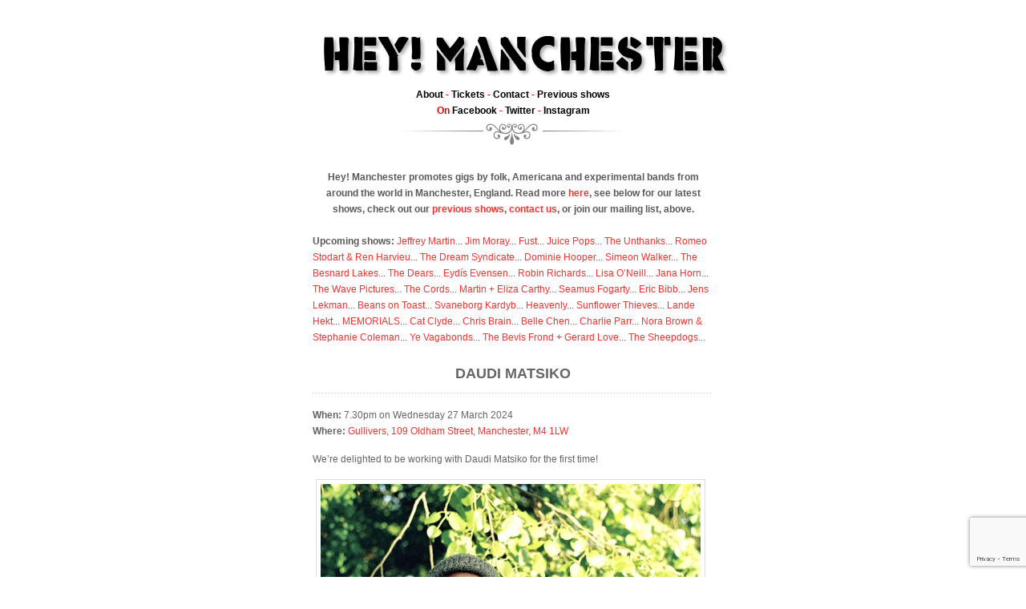

--- FILE ---
content_type: text/html; charset=UTF-8
request_url: https://www.heymanchester.com/daudi-matsiko
body_size: 43412
content:
<!DOCTYPE html PUBLIC "-//W3C//DTD XHTML 1.0 Transitional//EN"
    "http://www.w3.org/TR/xhtml1/DTD/xhtml1-transitional.dtd">
<html xmlns="http://www.w3.org/1999/xhtml">
<head profile="http://gmpg.org/xfn/11">
<meta http-equiv="Content-Type" content="text/html; charset=UTF-8" />
<title>
	Daudi Matsiko | Hey! Manchester |  Hey! Manchester | Americana, folk, indie and alternative gig promoters in the rainy city</title>	


<style type="text/css" media="screen">
		@import url( https://www.heymanchester.com/wp/wp-content/themes/merdeka/style.css?v=1.3 );
	</style>

<meta name='robots' content='index, follow, max-image-preview:large, max-snippet:-1, max-video-preview:-1' />

	<!-- This site is optimized with the Yoast SEO plugin v26.6 - https://yoast.com/wordpress/plugins/seo/ -->
	<link rel="canonical" href="https://www.heymanchester.com/daudi-matsiko" />
	<meta property="og:locale" content="en_US" />
	<meta property="og:type" content="article" />
	<meta property="og:title" content="Daudi Matsiko | Hey! Manchester" />
	<meta property="og:description" content="When: 7.30pm on Wednesday 27 March 2024 Where: Gullivers, 109 Oldham Street, Manchester, M4 1LW We&#8217;re delighted to be working with Daudi Matsiko for the first time! Nottingham based, British-Ugandan singer-songwriter Daudi Matsiko carefully crafts modern albeit reverent folk. Deft, melancholic picking reminiscent of Nick Drake is tempered by contemporary percussion and instrumentation. Matsiko’s vocals derive [&hellip;]" />
	<meta property="og:url" content="https://www.heymanchester.com/daudi-matsiko" />
	<meta property="og:site_name" content="Hey! Manchester" />
	<meta property="article:publisher" content="https://www.facebook.com/heymanchester/" />
	<meta property="article:published_time" content="2005-02-22T09:15:21+00:00" />
	<meta property="article:modified_time" content="2024-04-04T08:39:25+00:00" />
	<meta property="og:image" content="https://www.heymanchester.com/wp/files/Daudi-Matsiko-Gullivers-Manchester.jpg" />
	<meta name="author" content="Webmaster" />
	<meta name="twitter:card" content="summary_large_image" />
	<meta name="twitter:creator" content="@heymanchester" />
	<meta name="twitter:site" content="@heymanchester" />
	<meta name="twitter:label1" content="Written by" />
	<meta name="twitter:data1" content="Webmaster" />
	<meta name="twitter:label2" content="Est. reading time" />
	<meta name="twitter:data2" content="2 minutes" />
	<script type="application/ld+json" class="yoast-schema-graph">{"@context":"https://schema.org","@graph":[{"@type":"Article","@id":"https://www.heymanchester.com/daudi-matsiko#article","isPartOf":{"@id":"https://www.heymanchester.com/daudi-matsiko"},"author":{"name":"Webmaster","@id":"https://www.heymanchester.com/#/schema/person/325b7a5d7ff174d881afe84e21a224aa"},"headline":"Daudi Matsiko","datePublished":"2005-02-22T09:15:21+00:00","dateModified":"2024-04-04T08:39:25+00:00","mainEntityOfPage":{"@id":"https://www.heymanchester.com/daudi-matsiko"},"wordCount":405,"publisher":{"@id":"https://www.heymanchester.com/#organization"},"image":{"@id":"https://www.heymanchester.com/daudi-matsiko#primaryimage"},"thumbnailUrl":"https://www.heymanchester.com/wp/files/Daudi-Matsiko-Gullivers-Manchester.jpg","articleSection":["Previous"],"inLanguage":"en-US"},{"@type":"WebPage","@id":"https://www.heymanchester.com/daudi-matsiko","url":"https://www.heymanchester.com/daudi-matsiko","name":"Daudi Matsiko | Hey! Manchester","isPartOf":{"@id":"https://www.heymanchester.com/#website"},"primaryImageOfPage":{"@id":"https://www.heymanchester.com/daudi-matsiko#primaryimage"},"image":{"@id":"https://www.heymanchester.com/daudi-matsiko#primaryimage"},"thumbnailUrl":"https://www.heymanchester.com/wp/files/Daudi-Matsiko-Gullivers-Manchester.jpg","datePublished":"2005-02-22T09:15:21+00:00","dateModified":"2024-04-04T08:39:25+00:00","breadcrumb":{"@id":"https://www.heymanchester.com/daudi-matsiko#breadcrumb"},"inLanguage":"en-US","potentialAction":[{"@type":"ReadAction","target":["https://www.heymanchester.com/daudi-matsiko"]}]},{"@type":"ImageObject","inLanguage":"en-US","@id":"https://www.heymanchester.com/daudi-matsiko#primaryimage","url":"https://www.heymanchester.com/wp/files/Daudi-Matsiko-Gullivers-Manchester.jpg","contentUrl":"https://www.heymanchester.com/wp/files/Daudi-Matsiko-Gullivers-Manchester.jpg","width":474,"height":318},{"@type":"BreadcrumbList","@id":"https://www.heymanchester.com/daudi-matsiko#breadcrumb","itemListElement":[{"@type":"ListItem","position":1,"name":"Home","item":"https://www.heymanchester.com/"},{"@type":"ListItem","position":2,"name":"Daudi Matsiko"}]},{"@type":"WebSite","@id":"https://www.heymanchester.com/#website","url":"https://www.heymanchester.com/","name":"Hey! Manchester","description":"Americana, folk, indie and alternative gig promoters in the rainy city","publisher":{"@id":"https://www.heymanchester.com/#organization"},"potentialAction":[{"@type":"SearchAction","target":{"@type":"EntryPoint","urlTemplate":"https://www.heymanchester.com/?s={search_term_string}"},"query-input":{"@type":"PropertyValueSpecification","valueRequired":true,"valueName":"search_term_string"}}],"inLanguage":"en-US"},{"@type":"Organization","@id":"https://www.heymanchester.com/#organization","name":"Hey! Manchester","url":"https://www.heymanchester.com/","logo":{"@type":"ImageObject","inLanguage":"en-US","@id":"https://www.heymanchester.com/#/schema/logo/image/","url":"https://www.heymanchester.com/wp/files/hey-manchester-logo-SQUARE.png","contentUrl":"https://www.heymanchester.com/wp/files/hey-manchester-logo-SQUARE.png","width":564,"height":564,"caption":"Hey! Manchester"},"image":{"@id":"https://www.heymanchester.com/#/schema/logo/image/"},"sameAs":["https://www.facebook.com/heymanchester/","https://x.com/heymanchester"]},{"@type":"Person","@id":"https://www.heymanchester.com/#/schema/person/325b7a5d7ff174d881afe84e21a224aa","name":"Webmaster","image":{"@type":"ImageObject","inLanguage":"en-US","@id":"https://www.heymanchester.com/#/schema/person/image/","url":"https://secure.gravatar.com/avatar/56e5eba5eb1844fb40d4ef6850aa1a5bc1886627dcabb46c7e6914b92fc52545?s=96&d=mm&r=g","contentUrl":"https://secure.gravatar.com/avatar/56e5eba5eb1844fb40d4ef6850aa1a5bc1886627dcabb46c7e6914b92fc52545?s=96&d=mm&r=g","caption":"Webmaster"}}]}</script>
	<!-- / Yoast SEO plugin. -->


<link rel="alternate" type="application/rss+xml" title="Hey! Manchester &raquo; Daudi Matsiko Comments Feed" href="https://www.heymanchester.com/daudi-matsiko/feed" />
<link rel="alternate" title="oEmbed (JSON)" type="application/json+oembed" href="https://www.heymanchester.com/wp-json/oembed/1.0/embed?url=https%3A%2F%2Fwww.heymanchester.com%2Fdaudi-matsiko" />
<link rel="alternate" title="oEmbed (XML)" type="text/xml+oembed" href="https://www.heymanchester.com/wp-json/oembed/1.0/embed?url=https%3A%2F%2Fwww.heymanchester.com%2Fdaudi-matsiko&#038;format=xml" />
<style id='wp-img-auto-sizes-contain-inline-css' type='text/css'>
img:is([sizes=auto i],[sizes^="auto," i]){contain-intrinsic-size:3000px 1500px}
/*# sourceURL=wp-img-auto-sizes-contain-inline-css */
</style>
<style id='wp-emoji-styles-inline-css' type='text/css'>

	img.wp-smiley, img.emoji {
		display: inline !important;
		border: none !important;
		box-shadow: none !important;
		height: 1em !important;
		width: 1em !important;
		margin: 0 0.07em !important;
		vertical-align: -0.1em !important;
		background: none !important;
		padding: 0 !important;
	}
/*# sourceURL=wp-emoji-styles-inline-css */
</style>
<style id='wp-block-library-inline-css' type='text/css'>
:root{--wp-block-synced-color:#7a00df;--wp-block-synced-color--rgb:122,0,223;--wp-bound-block-color:var(--wp-block-synced-color);--wp-editor-canvas-background:#ddd;--wp-admin-theme-color:#007cba;--wp-admin-theme-color--rgb:0,124,186;--wp-admin-theme-color-darker-10:#006ba1;--wp-admin-theme-color-darker-10--rgb:0,107,160.5;--wp-admin-theme-color-darker-20:#005a87;--wp-admin-theme-color-darker-20--rgb:0,90,135;--wp-admin-border-width-focus:2px}@media (min-resolution:192dpi){:root{--wp-admin-border-width-focus:1.5px}}.wp-element-button{cursor:pointer}:root .has-very-light-gray-background-color{background-color:#eee}:root .has-very-dark-gray-background-color{background-color:#313131}:root .has-very-light-gray-color{color:#eee}:root .has-very-dark-gray-color{color:#313131}:root .has-vivid-green-cyan-to-vivid-cyan-blue-gradient-background{background:linear-gradient(135deg,#00d084,#0693e3)}:root .has-purple-crush-gradient-background{background:linear-gradient(135deg,#34e2e4,#4721fb 50%,#ab1dfe)}:root .has-hazy-dawn-gradient-background{background:linear-gradient(135deg,#faaca8,#dad0ec)}:root .has-subdued-olive-gradient-background{background:linear-gradient(135deg,#fafae1,#67a671)}:root .has-atomic-cream-gradient-background{background:linear-gradient(135deg,#fdd79a,#004a59)}:root .has-nightshade-gradient-background{background:linear-gradient(135deg,#330968,#31cdcf)}:root .has-midnight-gradient-background{background:linear-gradient(135deg,#020381,#2874fc)}:root{--wp--preset--font-size--normal:16px;--wp--preset--font-size--huge:42px}.has-regular-font-size{font-size:1em}.has-larger-font-size{font-size:2.625em}.has-normal-font-size{font-size:var(--wp--preset--font-size--normal)}.has-huge-font-size{font-size:var(--wp--preset--font-size--huge)}.has-text-align-center{text-align:center}.has-text-align-left{text-align:left}.has-text-align-right{text-align:right}.has-fit-text{white-space:nowrap!important}#end-resizable-editor-section{display:none}.aligncenter{clear:both}.items-justified-left{justify-content:flex-start}.items-justified-center{justify-content:center}.items-justified-right{justify-content:flex-end}.items-justified-space-between{justify-content:space-between}.screen-reader-text{border:0;clip-path:inset(50%);height:1px;margin:-1px;overflow:hidden;padding:0;position:absolute;width:1px;word-wrap:normal!important}.screen-reader-text:focus{background-color:#ddd;clip-path:none;color:#444;display:block;font-size:1em;height:auto;left:5px;line-height:normal;padding:15px 23px 14px;text-decoration:none;top:5px;width:auto;z-index:100000}html :where(.has-border-color){border-style:solid}html :where([style*=border-top-color]){border-top-style:solid}html :where([style*=border-right-color]){border-right-style:solid}html :where([style*=border-bottom-color]){border-bottom-style:solid}html :where([style*=border-left-color]){border-left-style:solid}html :where([style*=border-width]){border-style:solid}html :where([style*=border-top-width]){border-top-style:solid}html :where([style*=border-right-width]){border-right-style:solid}html :where([style*=border-bottom-width]){border-bottom-style:solid}html :where([style*=border-left-width]){border-left-style:solid}html :where(img[class*=wp-image-]){height:auto;max-width:100%}:where(figure){margin:0 0 1em}html :where(.is-position-sticky){--wp-admin--admin-bar--position-offset:var(--wp-admin--admin-bar--height,0px)}@media screen and (max-width:600px){html :where(.is-position-sticky){--wp-admin--admin-bar--position-offset:0px}}

/*# sourceURL=wp-block-library-inline-css */
</style><style id='global-styles-inline-css' type='text/css'>
:root{--wp--preset--aspect-ratio--square: 1;--wp--preset--aspect-ratio--4-3: 4/3;--wp--preset--aspect-ratio--3-4: 3/4;--wp--preset--aspect-ratio--3-2: 3/2;--wp--preset--aspect-ratio--2-3: 2/3;--wp--preset--aspect-ratio--16-9: 16/9;--wp--preset--aspect-ratio--9-16: 9/16;--wp--preset--color--black: #000000;--wp--preset--color--cyan-bluish-gray: #abb8c3;--wp--preset--color--white: #ffffff;--wp--preset--color--pale-pink: #f78da7;--wp--preset--color--vivid-red: #cf2e2e;--wp--preset--color--luminous-vivid-orange: #ff6900;--wp--preset--color--luminous-vivid-amber: #fcb900;--wp--preset--color--light-green-cyan: #7bdcb5;--wp--preset--color--vivid-green-cyan: #00d084;--wp--preset--color--pale-cyan-blue: #8ed1fc;--wp--preset--color--vivid-cyan-blue: #0693e3;--wp--preset--color--vivid-purple: #9b51e0;--wp--preset--gradient--vivid-cyan-blue-to-vivid-purple: linear-gradient(135deg,rgb(6,147,227) 0%,rgb(155,81,224) 100%);--wp--preset--gradient--light-green-cyan-to-vivid-green-cyan: linear-gradient(135deg,rgb(122,220,180) 0%,rgb(0,208,130) 100%);--wp--preset--gradient--luminous-vivid-amber-to-luminous-vivid-orange: linear-gradient(135deg,rgb(252,185,0) 0%,rgb(255,105,0) 100%);--wp--preset--gradient--luminous-vivid-orange-to-vivid-red: linear-gradient(135deg,rgb(255,105,0) 0%,rgb(207,46,46) 100%);--wp--preset--gradient--very-light-gray-to-cyan-bluish-gray: linear-gradient(135deg,rgb(238,238,238) 0%,rgb(169,184,195) 100%);--wp--preset--gradient--cool-to-warm-spectrum: linear-gradient(135deg,rgb(74,234,220) 0%,rgb(151,120,209) 20%,rgb(207,42,186) 40%,rgb(238,44,130) 60%,rgb(251,105,98) 80%,rgb(254,248,76) 100%);--wp--preset--gradient--blush-light-purple: linear-gradient(135deg,rgb(255,206,236) 0%,rgb(152,150,240) 100%);--wp--preset--gradient--blush-bordeaux: linear-gradient(135deg,rgb(254,205,165) 0%,rgb(254,45,45) 50%,rgb(107,0,62) 100%);--wp--preset--gradient--luminous-dusk: linear-gradient(135deg,rgb(255,203,112) 0%,rgb(199,81,192) 50%,rgb(65,88,208) 100%);--wp--preset--gradient--pale-ocean: linear-gradient(135deg,rgb(255,245,203) 0%,rgb(182,227,212) 50%,rgb(51,167,181) 100%);--wp--preset--gradient--electric-grass: linear-gradient(135deg,rgb(202,248,128) 0%,rgb(113,206,126) 100%);--wp--preset--gradient--midnight: linear-gradient(135deg,rgb(2,3,129) 0%,rgb(40,116,252) 100%);--wp--preset--font-size--small: 13px;--wp--preset--font-size--medium: 20px;--wp--preset--font-size--large: 36px;--wp--preset--font-size--x-large: 42px;--wp--preset--spacing--20: 0.44rem;--wp--preset--spacing--30: 0.67rem;--wp--preset--spacing--40: 1rem;--wp--preset--spacing--50: 1.5rem;--wp--preset--spacing--60: 2.25rem;--wp--preset--spacing--70: 3.38rem;--wp--preset--spacing--80: 5.06rem;--wp--preset--shadow--natural: 6px 6px 9px rgba(0, 0, 0, 0.2);--wp--preset--shadow--deep: 12px 12px 50px rgba(0, 0, 0, 0.4);--wp--preset--shadow--sharp: 6px 6px 0px rgba(0, 0, 0, 0.2);--wp--preset--shadow--outlined: 6px 6px 0px -3px rgb(255, 255, 255), 6px 6px rgb(0, 0, 0);--wp--preset--shadow--crisp: 6px 6px 0px rgb(0, 0, 0);}:where(.is-layout-flex){gap: 0.5em;}:where(.is-layout-grid){gap: 0.5em;}body .is-layout-flex{display: flex;}.is-layout-flex{flex-wrap: wrap;align-items: center;}.is-layout-flex > :is(*, div){margin: 0;}body .is-layout-grid{display: grid;}.is-layout-grid > :is(*, div){margin: 0;}:where(.wp-block-columns.is-layout-flex){gap: 2em;}:where(.wp-block-columns.is-layout-grid){gap: 2em;}:where(.wp-block-post-template.is-layout-flex){gap: 1.25em;}:where(.wp-block-post-template.is-layout-grid){gap: 1.25em;}.has-black-color{color: var(--wp--preset--color--black) !important;}.has-cyan-bluish-gray-color{color: var(--wp--preset--color--cyan-bluish-gray) !important;}.has-white-color{color: var(--wp--preset--color--white) !important;}.has-pale-pink-color{color: var(--wp--preset--color--pale-pink) !important;}.has-vivid-red-color{color: var(--wp--preset--color--vivid-red) !important;}.has-luminous-vivid-orange-color{color: var(--wp--preset--color--luminous-vivid-orange) !important;}.has-luminous-vivid-amber-color{color: var(--wp--preset--color--luminous-vivid-amber) !important;}.has-light-green-cyan-color{color: var(--wp--preset--color--light-green-cyan) !important;}.has-vivid-green-cyan-color{color: var(--wp--preset--color--vivid-green-cyan) !important;}.has-pale-cyan-blue-color{color: var(--wp--preset--color--pale-cyan-blue) !important;}.has-vivid-cyan-blue-color{color: var(--wp--preset--color--vivid-cyan-blue) !important;}.has-vivid-purple-color{color: var(--wp--preset--color--vivid-purple) !important;}.has-black-background-color{background-color: var(--wp--preset--color--black) !important;}.has-cyan-bluish-gray-background-color{background-color: var(--wp--preset--color--cyan-bluish-gray) !important;}.has-white-background-color{background-color: var(--wp--preset--color--white) !important;}.has-pale-pink-background-color{background-color: var(--wp--preset--color--pale-pink) !important;}.has-vivid-red-background-color{background-color: var(--wp--preset--color--vivid-red) !important;}.has-luminous-vivid-orange-background-color{background-color: var(--wp--preset--color--luminous-vivid-orange) !important;}.has-luminous-vivid-amber-background-color{background-color: var(--wp--preset--color--luminous-vivid-amber) !important;}.has-light-green-cyan-background-color{background-color: var(--wp--preset--color--light-green-cyan) !important;}.has-vivid-green-cyan-background-color{background-color: var(--wp--preset--color--vivid-green-cyan) !important;}.has-pale-cyan-blue-background-color{background-color: var(--wp--preset--color--pale-cyan-blue) !important;}.has-vivid-cyan-blue-background-color{background-color: var(--wp--preset--color--vivid-cyan-blue) !important;}.has-vivid-purple-background-color{background-color: var(--wp--preset--color--vivid-purple) !important;}.has-black-border-color{border-color: var(--wp--preset--color--black) !important;}.has-cyan-bluish-gray-border-color{border-color: var(--wp--preset--color--cyan-bluish-gray) !important;}.has-white-border-color{border-color: var(--wp--preset--color--white) !important;}.has-pale-pink-border-color{border-color: var(--wp--preset--color--pale-pink) !important;}.has-vivid-red-border-color{border-color: var(--wp--preset--color--vivid-red) !important;}.has-luminous-vivid-orange-border-color{border-color: var(--wp--preset--color--luminous-vivid-orange) !important;}.has-luminous-vivid-amber-border-color{border-color: var(--wp--preset--color--luminous-vivid-amber) !important;}.has-light-green-cyan-border-color{border-color: var(--wp--preset--color--light-green-cyan) !important;}.has-vivid-green-cyan-border-color{border-color: var(--wp--preset--color--vivid-green-cyan) !important;}.has-pale-cyan-blue-border-color{border-color: var(--wp--preset--color--pale-cyan-blue) !important;}.has-vivid-cyan-blue-border-color{border-color: var(--wp--preset--color--vivid-cyan-blue) !important;}.has-vivid-purple-border-color{border-color: var(--wp--preset--color--vivid-purple) !important;}.has-vivid-cyan-blue-to-vivid-purple-gradient-background{background: var(--wp--preset--gradient--vivid-cyan-blue-to-vivid-purple) !important;}.has-light-green-cyan-to-vivid-green-cyan-gradient-background{background: var(--wp--preset--gradient--light-green-cyan-to-vivid-green-cyan) !important;}.has-luminous-vivid-amber-to-luminous-vivid-orange-gradient-background{background: var(--wp--preset--gradient--luminous-vivid-amber-to-luminous-vivid-orange) !important;}.has-luminous-vivid-orange-to-vivid-red-gradient-background{background: var(--wp--preset--gradient--luminous-vivid-orange-to-vivid-red) !important;}.has-very-light-gray-to-cyan-bluish-gray-gradient-background{background: var(--wp--preset--gradient--very-light-gray-to-cyan-bluish-gray) !important;}.has-cool-to-warm-spectrum-gradient-background{background: var(--wp--preset--gradient--cool-to-warm-spectrum) !important;}.has-blush-light-purple-gradient-background{background: var(--wp--preset--gradient--blush-light-purple) !important;}.has-blush-bordeaux-gradient-background{background: var(--wp--preset--gradient--blush-bordeaux) !important;}.has-luminous-dusk-gradient-background{background: var(--wp--preset--gradient--luminous-dusk) !important;}.has-pale-ocean-gradient-background{background: var(--wp--preset--gradient--pale-ocean) !important;}.has-electric-grass-gradient-background{background: var(--wp--preset--gradient--electric-grass) !important;}.has-midnight-gradient-background{background: var(--wp--preset--gradient--midnight) !important;}.has-small-font-size{font-size: var(--wp--preset--font-size--small) !important;}.has-medium-font-size{font-size: var(--wp--preset--font-size--medium) !important;}.has-large-font-size{font-size: var(--wp--preset--font-size--large) !important;}.has-x-large-font-size{font-size: var(--wp--preset--font-size--x-large) !important;}
/*# sourceURL=global-styles-inline-css */
</style>

<style id='classic-theme-styles-inline-css' type='text/css'>
/*! This file is auto-generated */
.wp-block-button__link{color:#fff;background-color:#32373c;border-radius:9999px;box-shadow:none;text-decoration:none;padding:calc(.667em + 2px) calc(1.333em + 2px);font-size:1.125em}.wp-block-file__button{background:#32373c;color:#fff;text-decoration:none}
/*# sourceURL=/wp-includes/css/classic-themes.min.css */
</style>
<link rel='stylesheet' id='contact-form-7-css' href='https://www.heymanchester.com/wp/wp-content/plugins/contact-form-7/includes/css/styles.css?ver=6.1.4' type='text/css' media='all' />
<script type="text/javascript" id="altcha-widget-custom-options-js-after">
/* <![CDATA[ */
(() => { window.ALTCHA_WIDGET_ATTRS = {"challengeurl":"https:\/\/www.heymanchester.com\/wp-json\/altcha\/v1\/challenge","strings":"{\"error\":\"Verification failed. Try again later.\",\"footer\":\"Protected by <a href=\\\"https:\\\/\\\/altcha.org\\\/\\\" target=\\\"_blank\\\">ALTCHA<\\\/a>\",\"label\":\"I'm not a robot\",\"verified\":\"Verified\",\"verifying\":\"Verifying...\",\"waitAlert\":\"Verifying... please wait.\"}","hidefooter":"1"}; })();
//# sourceURL=altcha-widget-custom-options-js-after
/* ]]> */
</script>
<link rel="https://api.w.org/" href="https://www.heymanchester.com/wp-json/" /><link rel="alternate" title="JSON" type="application/json" href="https://www.heymanchester.com/wp-json/wp/v2/posts/18137" /><link rel="EditURI" type="application/rsd+xml" title="RSD" href="https://www.heymanchester.com/wp/xmlrpc.php?rsd" />
<meta name="generator" content="WordPress 6.9" />
<link rel='shortlink' href='https://www.heymanchester.com/?p=18137' />
<!-- HFCM by 99 Robots - Snippet # 1: GA4 -->
<!-- Global site tag (gtag.js) - Google Analytics -->
<script async src="https://www.googletagmanager.com/gtag/js?id=UA-1588951-2"></script>
<script>
  window.dataLayer = window.dataLayer || [];
  function gtag(){dataLayer.push(arguments);}
  gtag('js', new Date());
  gtag('config', 'UA-1588951-2');
  gtag('config', 'G-RFR6EZV3QP');
</script>
<!-- /end HFCM by 99 Robots -->

</head>
<body>
<!--<div id="js">
<a id="toggle" href="#" onclick="toggelopen()" title="" >Click here</a></div>-->
<div id="container">
<div id="header">
<h1><a href="https://www.heymanchester.com" ><center><img src="https://www.heymanchester.com/webimg/heyman.png" border="0" style="border: 0px;"></center></a>
</h1><!--[if IE]>
<style>
#mc_embed_signup fieldset {
position: relative;
}
#mc_embed_signup legend {
position: absolute;
top: 1em;
left: .2em;
}
</style>
<![endif]--> 



<strong><a href="http://www.heymanchester.com/about">About</a> - <a href="http://heymanchester.seetickets.com/promoter/hey-manchester/6063/default/1/200">Tickets</a> - <a href="http://www.heymanchester.com/about#contact">Contact</a> - <a href="http://www.heymanchester.com/previous-shows">Previous shows</a><br />
On <a href="https://www.facebook.com/groups/41932213448/">Facebook</a> - <a href="http://www.twitter.com/heymanchester">Twitter</a><!-- - <a href="https://detour.songkick.com/users/heymanchester">Songkick Detour</a>--> - <a href="https://www.instagram.com/heymcrgigs/">Instagram</a></strong>
</div>
<center><br>
<strong>Hey! Manchester promotes gigs by folk, Americana and experimental bands from around the world in Manchester, England. Read more <a href="http://www.heymanchester.com/about">here</a>, see below for our latest shows, check out our <a href="http://www.heymanchester.com/previous-shows">previous shows</a>, <a href="http://www.heymanchester.com/about#contact">contact us</a>, or join our mailing list, above.</strong>
<br><br>
</center>

<strong>Upcoming shows:</strong>  	<a href='https://www.heymanchester.com/jeffrey-martin-2'>Jeffrey Martin</a>...
	<a href='https://www.heymanchester.com/jim-moray-2'>Jim Moray</a>...
	<a href='https://www.heymanchester.com/fust'>Fust</a>...
	<a href='https://www.heymanchester.com/juice-pops'>Juice Pops</a>...
	<a href='https://www.heymanchester.com/the-unthanks-7'>The Unthanks</a>...
	<a href='https://www.heymanchester.com/romeo-stodart-ren-harvieu-2'>Romeo Stodart &#038; Ren Harvieu</a>...
	<a href='https://www.heymanchester.com/the-dream-syndicate-2'>The Dream Syndicate</a>...
	<a href='https://www.heymanchester.com/dominie-hooper-2'>Dominie Hooper</a>...
	<a href='https://www.heymanchester.com/simeon-walker-2'>Simeon Walker</a>...
	<a href='https://www.heymanchester.com/the-besnard-lakes-6'>The Besnard Lakes</a>...
	<a href='https://www.heymanchester.com/the-dears-3'>The Dears</a>...
	<a href='https://www.heymanchester.com/eydis-evensen'>Eydís Evensen</a>...
	<a href='https://www.heymanchester.com/robin-richards-2'>Robin Richards</a>...
	<a href='https://www.heymanchester.com/lisa-oneill'>Lisa O&#8217;Neill</a>...
	<a href='https://www.heymanchester.com/jana-horn'>Jana Horn</a>...
	<a href='https://www.heymanchester.com/the-wave-pictures-15'>The Wave Pictures</a>...
	<a href='https://www.heymanchester.com/the-cords'>The Cords</a>...
	<a href='https://www.heymanchester.com/martin-eliza-carthy'>Martin + Eliza Carthy</a>...
	<a href='https://www.heymanchester.com/seamus-fogarty-2'>Seamus Fogarty</a>...
	<a href='https://www.heymanchester.com/eric-bibb-2'>Eric Bibb</a>...
	<a href='https://www.heymanchester.com/jens-lekman-8'>Jens Lekman</a>...
	<a href='https://www.heymanchester.com/beans-on-toast-14'>Beans on Toast</a>...
	<a href='https://www.heymanchester.com/svaneborg-kardyb-2'>Svaneborg Kardyb</a>...
	<a href='https://www.heymanchester.com/heavenly'>Heavenly</a>...
	<a href='https://www.heymanchester.com/sunflower-thieves'>Sunflower Thieves</a>...
	<a href='https://www.heymanchester.com/lande-hekt-2'>Lande Hekt</a>...
	<a href='https://www.heymanchester.com/memorials'>MEMORIALS</a>...
	<a href='https://www.heymanchester.com/cat-clyde-2'>Cat Clyde</a>...
	<a href='https://www.heymanchester.com/chris-brain-3'>Chris Brain</a>...
	<a href='https://www.heymanchester.com/belle-chen'>Belle Chen</a>...
	<a href='https://www.heymanchester.com/charlie-parr-3'>Charlie Parr</a>...
	<a href='https://www.heymanchester.com/nora-brown-stephanie-coleman'>Nora Brown &#038; Stephanie Coleman</a>...
	<a href='https://www.heymanchester.com/ye-vagabonds-4'>Ye Vagabonds</a>...
	<a href='https://www.heymanchester.com/the-bevis-frond-gerard-love'>The Bevis Frond + Gerard Love</a>...
	<a href='https://www.heymanchester.com/the-sheepdogs-8'>The Sheepdogs</a>...
<div class="clear"></div>



<div class="entry">

<div class="info"><h2><a href="https://www.heymanchester.com/daudi-matsiko#info" rel="bookmark" id="info">Daudi Matsiko</a></h2>
</div>
<div class="clear"></div>
</div>


<div class="post">
		<p><strong>When:</strong> 7.30pm on Wednesday 27 March 2024<br />
<strong>Where:</strong> <a href="http://goo.gl/maps/fcGY0">Gullivers, 109 Oldham Street, Manchester, M4 1LW</a></p>
<p>We&#8217;re delighted to be working with Daudi Matsiko for the first time!</p>
<p><img fetchpriority="high" decoding="async" class="alignnone size-full wp-image-18139" src="https://www.heymanchester.com/wp/files/Daudi-Matsiko-Gullivers-Manchester.jpg" alt="" width="474" height="318" srcset="https://www.heymanchester.com/wp/files/Daudi-Matsiko-Gullivers-Manchester.jpg 474w, https://www.heymanchester.com/wp/files/Daudi-Matsiko-Gullivers-Manchester-447x300.jpg 447w" sizes="(max-width: 474px) 100vw, 474px" /></p>
<p>Nottingham based, British-Ugandan singer-songwriter <a href="https://linktr.ee/daudimatsiko"><strong>Daudi Matsiko</strong></a> carefully crafts modern albeit reverent folk. Deft, melancholic picking reminiscent of Nick Drake is tempered by contemporary percussion and instrumentation.</p>
<p>Matsiko’s vocals derive their strength from their seeming fragility. With every song, his confessional lyrics cut to the marrow. After releasing two independent EPs, <strong>A Brief Introduction to Failure</strong> and <strong>The Lingering Effects of Disconnection</strong>, he has toured with <strong>GoGo Penguin, Keaton Henson </strong>and<strong> Portico Quartet</strong> whilst also being a participant of the Red Bull Music Academy in Montreal 2016.</p>
<p><iframe title="Daudi Matsiko - Fool Me As Many Times As You Like" width="500" height="281" src="https://www.youtube.com/embed/V1ayMy4UUjo?feature=oembed" frameborder="0" allow="accelerometer; autoplay; clipboard-write; encrypted-media; gyroscope; picture-in-picture; web-share" referrerpolicy="strict-origin-when-cross-origin" allowfullscreen></iframe></p>
<p>2023 has seen the release of new singles <strong>oMo</strong>, <strong>Fool Me As Many Times As You Like</strong>, <strong>Hymn</strong>, and <strong>I Am Grateful For My Friends,</strong> which have received support from <strong>Gilles Peterson</strong> on Worldwide FM and BBC 6 Music as well as <strong>Lauren Laverne</strong>, and have been featured in several Spotify editorial playlists including The Most Beautiful Songs in the World, The Other list, The Listening Post and Fresh Finds. In November 2023, Matsiko also featured and performed on episode 215 of <strong>The Adam Buxton Podcast</strong>.</p>
<p><iframe title="Daudi Matsiko - oMo (Man)" width="500" height="281" src="https://www.youtube.com/embed/gc0vlLY7uJM?feature=oembed" frameborder="0" allow="accelerometer; autoplay; clipboard-write; encrypted-media; gyroscope; picture-in-picture; web-share" referrerpolicy="strict-origin-when-cross-origin" allowfullscreen></iframe></p>
<p>After receiving a standing ovation at this years The Great Escape Festival in Brighton, Matsiko’s much anticipated debut album is expected in early 2024.</p>
<p>Special guest is <a href="https://www.instagram.com/marcowoolf/?hl=en-gb"><strong>Marco Woolf</strong></a>. Marco Woolf is a Manchester-based singer-songwriter and storyteller. Influenced by the likes of <strong>Nick Drake, Joni Mitchell </strong>and<strong> John Martyn</strong>, the music that Marco Woolf makes can prove similarly complex to categorise, his lyrics introspective and insightful &#8211; earning him a reputation as a self-evidently skilled storyteller &#8211; though thoughtful instrumentation too is just as crucial to his compositions, clearly considered to ensure it possesses comparable weight to his wording.</p>
<p><iframe loading="lazy" title="Marco Woolf &#039;Modus Operandi&#039; | From the Glasshouse #8" width="500" height="281" src="https://www.youtube.com/embed/VaVF_ltyT10?feature=oembed" frameborder="0" allow="accelerometer; autoplay; clipboard-write; encrypted-media; gyroscope; picture-in-picture; web-share" referrerpolicy="strict-origin-when-cross-origin" allowfullscreen></iframe></p>
<p>His latest release, <strong>Francine, I</strong> &#8211; a narrative-led EP issued via <strong>Phlexx Records</strong> in July 2021 &#8211; follows an African woman as she migrates West for the sake of her children and perfectly typifies the trademark one-two punch of tenderness that makes Marco’s music so transcendent. A limited 12” run sold out within 24 hours and the release received positive reviews from several publications, including PAM (Pan African Music, a website dedicated to promoting music from the African continent and diaspora).</p>
<p><strong><a href="https://www.seetickets.com/event/daudi-matsiko/gulliver-s/2911531">Buy tickets now</a>.</strong><b></b></p>
<p><strong>Attend on: <a href="https://www.facebook.com/events/786437876580233">Facebook</a></strong></p>
        <br /><!-- Sharingbutton Facebook -->
<a class="resp-sharing-button__link" href="https://facebook.com/sharer/sharer.php?u=https%3A%2F%2Fwww.heymanchester.com%2Fdaudi-matsiko" target="_blank" aria-label="">
  <div class="resp-sharing-button resp-sharing-button--facebook resp-sharing-button--small"><div aria-hidden="true" class="resp-sharing-button__icon resp-sharing-button__icon--solid">
    <svg xmlns="http://www.w3.org/2000/svg" viewBox="0 0 24 24"><path d="M18.77 7.46H14.5v-1.9c0-.9.6-1.1 1-1.1h3V.5h-4.33C10.24.5 9.5 3.44 9.5 5.32v2.15h-3v4h3v12h5v-12h3.85l.42-4z"/></svg>
    </div>
  </div>
</a>

<!-- Sharingbutton Twitter -->
<a class="resp-sharing-button__link" href="https://twitter.com/intent/tweet/?text=Daudi%20Matsiko&amp;url=https%3A%2F%2Fwww.heymanchester.com%2Fdaudi-matsiko" target="_blank" aria-label="">
  <div class="resp-sharing-button resp-sharing-button--twitter resp-sharing-button--small"><div aria-hidden="true" class="resp-sharing-button__icon resp-sharing-button__icon--solid">
    <svg xmlns="http://www.w3.org/2000/svg" viewBox="0 0 24 24"><path d="M23.44 4.83c-.8.37-1.5.38-2.22.02.93-.56.98-.96 1.32-2.02-.88.52-1.86.9-2.9 1.1-.82-.88-2-1.43-3.3-1.43-2.5 0-4.55 2.04-4.55 4.54 0 .36.03.7.1 1.04-3.77-.2-7.12-2-9.36-4.75-.4.67-.6 1.45-.6 2.3 0 1.56.8 2.95 2 3.77-.74-.03-1.44-.23-2.05-.57v.06c0 2.2 1.56 4.03 3.64 4.44-.67.2-1.37.2-2.06.08.58 1.8 2.26 3.12 4.25 3.16C5.78 18.1 3.37 18.74 1 18.46c2 1.3 4.4 2.04 6.97 2.04 8.35 0 12.92-6.92 12.92-12.93 0-.2 0-.4-.02-.6.9-.63 1.96-1.22 2.56-2.14z"/></svg>
    </div>
  </div>
</a>

<!-- Sharingbutton E-Mail -->
<a class="resp-sharing-button__link" href="mailto:?subject=Daudi%20Matsiko&amp;body=https%3A%2F%2Fwww.heymanchester.com%2Fdaudi-matsiko" target="_self" aria-label="">
  <div class="resp-sharing-button resp-sharing-button--email resp-sharing-button--small"><div aria-hidden="true" class="resp-sharing-button__icon resp-sharing-button__icon--solid">
    <svg xmlns="http://www.w3.org/2000/svg" viewBox="0 0 24 24"><path d="M22 4H2C.9 4 0 4.9 0 6v12c0 1.1.9 2 2 2h20c1.1 0 2-.9 2-2V6c0-1.1-.9-2-2-2zM7.25 14.43l-3.5 2c-.08.05-.17.07-.25.07-.17 0-.34-.1-.43-.25-.14-.24-.06-.55.18-.68l3.5-2c.24-.14.55-.06.68.18.14.24.06.55-.18.68zm4.75.07c-.1 0-.2-.03-.27-.08l-8.5-5.5c-.23-.15-.3-.46-.15-.7.15-.22.46-.3.7-.14L12 13.4l8.23-5.32c.23-.15.54-.08.7.15.14.23.07.54-.16.7l-8.5 5.5c-.08.04-.17.07-.27.07zm8.93 1.75c-.1.16-.26.25-.43.25-.08 0-.17-.02-.25-.07l-3.5-2c-.24-.13-.32-.44-.18-.68s.44-.32.68-.18l3.5 2c.24.13.32.44.18.68z"/></svg>
    </div>
  </div>
</a>

        <br />
        <strong>All shows are 18+ unless otherwise stated.</strong>
</div>




<br />
	<div class="footer-upcoming">
		<strong>Upcoming shows:</strong>  	<a href='https://www.heymanchester.com/jeffrey-martin-2'>Jeffrey Martin</a>...
	<a href='https://www.heymanchester.com/jim-moray-2'>Jim Moray</a>...
	<a href='https://www.heymanchester.com/fust'>Fust</a>...
	<a href='https://www.heymanchester.com/juice-pops'>Juice Pops</a>...
	<a href='https://www.heymanchester.com/the-unthanks-7'>The Unthanks</a>...
	<a href='https://www.heymanchester.com/romeo-stodart-ren-harvieu-2'>Romeo Stodart &#038; Ren Harvieu</a>...
	<a href='https://www.heymanchester.com/the-dream-syndicate-2'>The Dream Syndicate</a>...
	<a href='https://www.heymanchester.com/dominie-hooper-2'>Dominie Hooper</a>...
	<a href='https://www.heymanchester.com/simeon-walker-2'>Simeon Walker</a>...
	<a href='https://www.heymanchester.com/the-besnard-lakes-6'>The Besnard Lakes</a>...
	<a href='https://www.heymanchester.com/the-dears-3'>The Dears</a>...
	<a href='https://www.heymanchester.com/eydis-evensen'>Eydís Evensen</a>...
	<a href='https://www.heymanchester.com/robin-richards-2'>Robin Richards</a>...
	<a href='https://www.heymanchester.com/lisa-oneill'>Lisa O&#8217;Neill</a>...
	<a href='https://www.heymanchester.com/jana-horn'>Jana Horn</a>...
	<a href='https://www.heymanchester.com/the-wave-pictures-15'>The Wave Pictures</a>...
	<a href='https://www.heymanchester.com/the-cords'>The Cords</a>...
	<a href='https://www.heymanchester.com/martin-eliza-carthy'>Martin + Eliza Carthy</a>...
	<a href='https://www.heymanchester.com/seamus-fogarty-2'>Seamus Fogarty</a>...
	<a href='https://www.heymanchester.com/eric-bibb-2'>Eric Bibb</a>...
	<a href='https://www.heymanchester.com/jens-lekman-8'>Jens Lekman</a>...
	<a href='https://www.heymanchester.com/beans-on-toast-14'>Beans on Toast</a>...
	<a href='https://www.heymanchester.com/svaneborg-kardyb-2'>Svaneborg Kardyb</a>...
	<a href='https://www.heymanchester.com/heavenly'>Heavenly</a>...
	<a href='https://www.heymanchester.com/sunflower-thieves'>Sunflower Thieves</a>...
	<a href='https://www.heymanchester.com/lande-hekt-2'>Lande Hekt</a>...
	<a href='https://www.heymanchester.com/memorials'>MEMORIALS</a>...
	<a href='https://www.heymanchester.com/cat-clyde-2'>Cat Clyde</a>...
	<a href='https://www.heymanchester.com/chris-brain-3'>Chris Brain</a>...
	<a href='https://www.heymanchester.com/belle-chen'>Belle Chen</a>...
	<a href='https://www.heymanchester.com/charlie-parr-3'>Charlie Parr</a>...
	<a href='https://www.heymanchester.com/nora-brown-stephanie-coleman'>Nora Brown &#038; Stephanie Coleman</a>...
	<a href='https://www.heymanchester.com/ye-vagabonds-4'>Ye Vagabonds</a>...
	<a href='https://www.heymanchester.com/the-bevis-frond-gerard-love'>The Bevis Frond + Gerard Love</a>...
	<a href='https://www.heymanchester.com/the-sheepdogs-8'>The Sheepdogs</a>...
	</div>
	<div class="clear"></div>
	<div>
		<!--<center><span style="font-size: 11px;">Hey! Manchester is supported by First Chop Brewing Arm.<br />
		<a href="http://www.heymanchester.com/first-chop-brewing-arm"><img src="http://www.heymanchester.com/wp/files/First-Chop-website.gif"></a>
		Read <a href="http://www.creativetourist.com/music/monthly-gig-guide/">our monthly gig guides on Creativetourist.com</a>.<br /></span></center>-->
	</div>
	<div id="header">
	</div>
</div>
<script type="speculationrules">
{"prefetch":[{"source":"document","where":{"and":[{"href_matches":"/*"},{"not":{"href_matches":["/wp/wp-*.php","/wp/wp-admin/*","/wp/files/*","/wp/wp-content/*","/wp/wp-content/plugins/*","/wp/wp-content/themes/merdeka/*","/*\\?(.+)"]}},{"not":{"selector_matches":"a[rel~=\"nofollow\"]"}},{"not":{"selector_matches":".no-prefetch, .no-prefetch a"}}]},"eagerness":"conservative"}]}
</script>
<script type="text/javascript" src="https://www.heymanchester.com/wp/wp-includes/js/dist/hooks.min.js?ver=dd5603f07f9220ed27f1" id="wp-hooks-js"></script>
<script type="text/javascript" src="https://www.heymanchester.com/wp/wp-includes/js/dist/i18n.min.js?ver=c26c3dc7bed366793375" id="wp-i18n-js"></script>
<script type="text/javascript" id="wp-i18n-js-after">
/* <![CDATA[ */
wp.i18n.setLocaleData( { 'text direction\u0004ltr': [ 'ltr' ] } );
//# sourceURL=wp-i18n-js-after
/* ]]> */
</script>
<script type="text/javascript" src="https://www.heymanchester.com/wp/wp-content/plugins/contact-form-7/includes/swv/js/index.js?ver=6.1.4" id="swv-js"></script>
<script type="text/javascript" id="contact-form-7-js-before">
/* <![CDATA[ */
var wpcf7 = {
    "api": {
        "root": "https:\/\/www.heymanchester.com\/wp-json\/",
        "namespace": "contact-form-7\/v1"
    }
};
//# sourceURL=contact-form-7-js-before
/* ]]> */
</script>
<script type="text/javascript" src="https://www.heymanchester.com/wp/wp-content/plugins/contact-form-7/includes/js/index.js?ver=6.1.4" id="contact-form-7-js"></script>
<script type="text/javascript" src="https://www.google.com/recaptcha/api.js?render=6LcEJ8sjAAAAAJhu7BxzwpT8PAP3w9XAOlJe6aBC&amp;ver=3.0" id="google-recaptcha-js"></script>
<script type="text/javascript" src="https://www.heymanchester.com/wp/wp-includes/js/dist/vendor/wp-polyfill.min.js?ver=3.15.0" id="wp-polyfill-js"></script>
<script type="text/javascript" id="wpcf7-recaptcha-js-before">
/* <![CDATA[ */
var wpcf7_recaptcha = {
    "sitekey": "6LcEJ8sjAAAAAJhu7BxzwpT8PAP3w9XAOlJe6aBC",
    "actions": {
        "homepage": "homepage",
        "contactform": "contactform"
    }
};
//# sourceURL=wpcf7-recaptcha-js-before
/* ]]> */
</script>
<script type="text/javascript" src="https://www.heymanchester.com/wp/wp-content/plugins/contact-form-7/modules/recaptcha/index.js?ver=6.1.4" id="wpcf7-recaptcha-js"></script>
<script id="wp-emoji-settings" type="application/json">
{"baseUrl":"https://s.w.org/images/core/emoji/17.0.2/72x72/","ext":".png","svgUrl":"https://s.w.org/images/core/emoji/17.0.2/svg/","svgExt":".svg","source":{"concatemoji":"https://www.heymanchester.com/wp/wp-includes/js/wp-emoji-release.min.js?ver=6.9"}}
</script>
<script type="module">
/* <![CDATA[ */
/*! This file is auto-generated */
const a=JSON.parse(document.getElementById("wp-emoji-settings").textContent),o=(window._wpemojiSettings=a,"wpEmojiSettingsSupports"),s=["flag","emoji"];function i(e){try{var t={supportTests:e,timestamp:(new Date).valueOf()};sessionStorage.setItem(o,JSON.stringify(t))}catch(e){}}function c(e,t,n){e.clearRect(0,0,e.canvas.width,e.canvas.height),e.fillText(t,0,0);t=new Uint32Array(e.getImageData(0,0,e.canvas.width,e.canvas.height).data);e.clearRect(0,0,e.canvas.width,e.canvas.height),e.fillText(n,0,0);const a=new Uint32Array(e.getImageData(0,0,e.canvas.width,e.canvas.height).data);return t.every((e,t)=>e===a[t])}function p(e,t){e.clearRect(0,0,e.canvas.width,e.canvas.height),e.fillText(t,0,0);var n=e.getImageData(16,16,1,1);for(let e=0;e<n.data.length;e++)if(0!==n.data[e])return!1;return!0}function u(e,t,n,a){switch(t){case"flag":return n(e,"\ud83c\udff3\ufe0f\u200d\u26a7\ufe0f","\ud83c\udff3\ufe0f\u200b\u26a7\ufe0f")?!1:!n(e,"\ud83c\udde8\ud83c\uddf6","\ud83c\udde8\u200b\ud83c\uddf6")&&!n(e,"\ud83c\udff4\udb40\udc67\udb40\udc62\udb40\udc65\udb40\udc6e\udb40\udc67\udb40\udc7f","\ud83c\udff4\u200b\udb40\udc67\u200b\udb40\udc62\u200b\udb40\udc65\u200b\udb40\udc6e\u200b\udb40\udc67\u200b\udb40\udc7f");case"emoji":return!a(e,"\ud83e\u1fac8")}return!1}function f(e,t,n,a){let r;const o=(r="undefined"!=typeof WorkerGlobalScope&&self instanceof WorkerGlobalScope?new OffscreenCanvas(300,150):document.createElement("canvas")).getContext("2d",{willReadFrequently:!0}),s=(o.textBaseline="top",o.font="600 32px Arial",{});return e.forEach(e=>{s[e]=t(o,e,n,a)}),s}function r(e){var t=document.createElement("script");t.src=e,t.defer=!0,document.head.appendChild(t)}a.supports={everything:!0,everythingExceptFlag:!0},new Promise(t=>{let n=function(){try{var e=JSON.parse(sessionStorage.getItem(o));if("object"==typeof e&&"number"==typeof e.timestamp&&(new Date).valueOf()<e.timestamp+604800&&"object"==typeof e.supportTests)return e.supportTests}catch(e){}return null}();if(!n){if("undefined"!=typeof Worker&&"undefined"!=typeof OffscreenCanvas&&"undefined"!=typeof URL&&URL.createObjectURL&&"undefined"!=typeof Blob)try{var e="postMessage("+f.toString()+"("+[JSON.stringify(s),u.toString(),c.toString(),p.toString()].join(",")+"));",a=new Blob([e],{type:"text/javascript"});const r=new Worker(URL.createObjectURL(a),{name:"wpTestEmojiSupports"});return void(r.onmessage=e=>{i(n=e.data),r.terminate(),t(n)})}catch(e){}i(n=f(s,u,c,p))}t(n)}).then(e=>{for(const n in e)a.supports[n]=e[n],a.supports.everything=a.supports.everything&&a.supports[n],"flag"!==n&&(a.supports.everythingExceptFlag=a.supports.everythingExceptFlag&&a.supports[n]);var t;a.supports.everythingExceptFlag=a.supports.everythingExceptFlag&&!a.supports.flag,a.supports.everything||((t=a.source||{}).concatemoji?r(t.concatemoji):t.wpemoji&&t.twemoji&&(r(t.twemoji),r(t.wpemoji)))});
//# sourceURL=https://www.heymanchester.com/wp/wp-includes/js/wp-emoji-loader.min.js
/* ]]> */
</script>
</body>
</html>

--- FILE ---
content_type: text/html; charset=utf-8
request_url: https://www.google.com/recaptcha/api2/anchor?ar=1&k=6LcEJ8sjAAAAAJhu7BxzwpT8PAP3w9XAOlJe6aBC&co=aHR0cHM6Ly93d3cuaGV5bWFuY2hlc3Rlci5jb206NDQz&hl=en&v=PoyoqOPhxBO7pBk68S4YbpHZ&size=invisible&anchor-ms=20000&execute-ms=30000&cb=oswro602g0c
body_size: 48730
content:
<!DOCTYPE HTML><html dir="ltr" lang="en"><head><meta http-equiv="Content-Type" content="text/html; charset=UTF-8">
<meta http-equiv="X-UA-Compatible" content="IE=edge">
<title>reCAPTCHA</title>
<style type="text/css">
/* cyrillic-ext */
@font-face {
  font-family: 'Roboto';
  font-style: normal;
  font-weight: 400;
  font-stretch: 100%;
  src: url(//fonts.gstatic.com/s/roboto/v48/KFO7CnqEu92Fr1ME7kSn66aGLdTylUAMa3GUBHMdazTgWw.woff2) format('woff2');
  unicode-range: U+0460-052F, U+1C80-1C8A, U+20B4, U+2DE0-2DFF, U+A640-A69F, U+FE2E-FE2F;
}
/* cyrillic */
@font-face {
  font-family: 'Roboto';
  font-style: normal;
  font-weight: 400;
  font-stretch: 100%;
  src: url(//fonts.gstatic.com/s/roboto/v48/KFO7CnqEu92Fr1ME7kSn66aGLdTylUAMa3iUBHMdazTgWw.woff2) format('woff2');
  unicode-range: U+0301, U+0400-045F, U+0490-0491, U+04B0-04B1, U+2116;
}
/* greek-ext */
@font-face {
  font-family: 'Roboto';
  font-style: normal;
  font-weight: 400;
  font-stretch: 100%;
  src: url(//fonts.gstatic.com/s/roboto/v48/KFO7CnqEu92Fr1ME7kSn66aGLdTylUAMa3CUBHMdazTgWw.woff2) format('woff2');
  unicode-range: U+1F00-1FFF;
}
/* greek */
@font-face {
  font-family: 'Roboto';
  font-style: normal;
  font-weight: 400;
  font-stretch: 100%;
  src: url(//fonts.gstatic.com/s/roboto/v48/KFO7CnqEu92Fr1ME7kSn66aGLdTylUAMa3-UBHMdazTgWw.woff2) format('woff2');
  unicode-range: U+0370-0377, U+037A-037F, U+0384-038A, U+038C, U+038E-03A1, U+03A3-03FF;
}
/* math */
@font-face {
  font-family: 'Roboto';
  font-style: normal;
  font-weight: 400;
  font-stretch: 100%;
  src: url(//fonts.gstatic.com/s/roboto/v48/KFO7CnqEu92Fr1ME7kSn66aGLdTylUAMawCUBHMdazTgWw.woff2) format('woff2');
  unicode-range: U+0302-0303, U+0305, U+0307-0308, U+0310, U+0312, U+0315, U+031A, U+0326-0327, U+032C, U+032F-0330, U+0332-0333, U+0338, U+033A, U+0346, U+034D, U+0391-03A1, U+03A3-03A9, U+03B1-03C9, U+03D1, U+03D5-03D6, U+03F0-03F1, U+03F4-03F5, U+2016-2017, U+2034-2038, U+203C, U+2040, U+2043, U+2047, U+2050, U+2057, U+205F, U+2070-2071, U+2074-208E, U+2090-209C, U+20D0-20DC, U+20E1, U+20E5-20EF, U+2100-2112, U+2114-2115, U+2117-2121, U+2123-214F, U+2190, U+2192, U+2194-21AE, U+21B0-21E5, U+21F1-21F2, U+21F4-2211, U+2213-2214, U+2216-22FF, U+2308-230B, U+2310, U+2319, U+231C-2321, U+2336-237A, U+237C, U+2395, U+239B-23B7, U+23D0, U+23DC-23E1, U+2474-2475, U+25AF, U+25B3, U+25B7, U+25BD, U+25C1, U+25CA, U+25CC, U+25FB, U+266D-266F, U+27C0-27FF, U+2900-2AFF, U+2B0E-2B11, U+2B30-2B4C, U+2BFE, U+3030, U+FF5B, U+FF5D, U+1D400-1D7FF, U+1EE00-1EEFF;
}
/* symbols */
@font-face {
  font-family: 'Roboto';
  font-style: normal;
  font-weight: 400;
  font-stretch: 100%;
  src: url(//fonts.gstatic.com/s/roboto/v48/KFO7CnqEu92Fr1ME7kSn66aGLdTylUAMaxKUBHMdazTgWw.woff2) format('woff2');
  unicode-range: U+0001-000C, U+000E-001F, U+007F-009F, U+20DD-20E0, U+20E2-20E4, U+2150-218F, U+2190, U+2192, U+2194-2199, U+21AF, U+21E6-21F0, U+21F3, U+2218-2219, U+2299, U+22C4-22C6, U+2300-243F, U+2440-244A, U+2460-24FF, U+25A0-27BF, U+2800-28FF, U+2921-2922, U+2981, U+29BF, U+29EB, U+2B00-2BFF, U+4DC0-4DFF, U+FFF9-FFFB, U+10140-1018E, U+10190-1019C, U+101A0, U+101D0-101FD, U+102E0-102FB, U+10E60-10E7E, U+1D2C0-1D2D3, U+1D2E0-1D37F, U+1F000-1F0FF, U+1F100-1F1AD, U+1F1E6-1F1FF, U+1F30D-1F30F, U+1F315, U+1F31C, U+1F31E, U+1F320-1F32C, U+1F336, U+1F378, U+1F37D, U+1F382, U+1F393-1F39F, U+1F3A7-1F3A8, U+1F3AC-1F3AF, U+1F3C2, U+1F3C4-1F3C6, U+1F3CA-1F3CE, U+1F3D4-1F3E0, U+1F3ED, U+1F3F1-1F3F3, U+1F3F5-1F3F7, U+1F408, U+1F415, U+1F41F, U+1F426, U+1F43F, U+1F441-1F442, U+1F444, U+1F446-1F449, U+1F44C-1F44E, U+1F453, U+1F46A, U+1F47D, U+1F4A3, U+1F4B0, U+1F4B3, U+1F4B9, U+1F4BB, U+1F4BF, U+1F4C8-1F4CB, U+1F4D6, U+1F4DA, U+1F4DF, U+1F4E3-1F4E6, U+1F4EA-1F4ED, U+1F4F7, U+1F4F9-1F4FB, U+1F4FD-1F4FE, U+1F503, U+1F507-1F50B, U+1F50D, U+1F512-1F513, U+1F53E-1F54A, U+1F54F-1F5FA, U+1F610, U+1F650-1F67F, U+1F687, U+1F68D, U+1F691, U+1F694, U+1F698, U+1F6AD, U+1F6B2, U+1F6B9-1F6BA, U+1F6BC, U+1F6C6-1F6CF, U+1F6D3-1F6D7, U+1F6E0-1F6EA, U+1F6F0-1F6F3, U+1F6F7-1F6FC, U+1F700-1F7FF, U+1F800-1F80B, U+1F810-1F847, U+1F850-1F859, U+1F860-1F887, U+1F890-1F8AD, U+1F8B0-1F8BB, U+1F8C0-1F8C1, U+1F900-1F90B, U+1F93B, U+1F946, U+1F984, U+1F996, U+1F9E9, U+1FA00-1FA6F, U+1FA70-1FA7C, U+1FA80-1FA89, U+1FA8F-1FAC6, U+1FACE-1FADC, U+1FADF-1FAE9, U+1FAF0-1FAF8, U+1FB00-1FBFF;
}
/* vietnamese */
@font-face {
  font-family: 'Roboto';
  font-style: normal;
  font-weight: 400;
  font-stretch: 100%;
  src: url(//fonts.gstatic.com/s/roboto/v48/KFO7CnqEu92Fr1ME7kSn66aGLdTylUAMa3OUBHMdazTgWw.woff2) format('woff2');
  unicode-range: U+0102-0103, U+0110-0111, U+0128-0129, U+0168-0169, U+01A0-01A1, U+01AF-01B0, U+0300-0301, U+0303-0304, U+0308-0309, U+0323, U+0329, U+1EA0-1EF9, U+20AB;
}
/* latin-ext */
@font-face {
  font-family: 'Roboto';
  font-style: normal;
  font-weight: 400;
  font-stretch: 100%;
  src: url(//fonts.gstatic.com/s/roboto/v48/KFO7CnqEu92Fr1ME7kSn66aGLdTylUAMa3KUBHMdazTgWw.woff2) format('woff2');
  unicode-range: U+0100-02BA, U+02BD-02C5, U+02C7-02CC, U+02CE-02D7, U+02DD-02FF, U+0304, U+0308, U+0329, U+1D00-1DBF, U+1E00-1E9F, U+1EF2-1EFF, U+2020, U+20A0-20AB, U+20AD-20C0, U+2113, U+2C60-2C7F, U+A720-A7FF;
}
/* latin */
@font-face {
  font-family: 'Roboto';
  font-style: normal;
  font-weight: 400;
  font-stretch: 100%;
  src: url(//fonts.gstatic.com/s/roboto/v48/KFO7CnqEu92Fr1ME7kSn66aGLdTylUAMa3yUBHMdazQ.woff2) format('woff2');
  unicode-range: U+0000-00FF, U+0131, U+0152-0153, U+02BB-02BC, U+02C6, U+02DA, U+02DC, U+0304, U+0308, U+0329, U+2000-206F, U+20AC, U+2122, U+2191, U+2193, U+2212, U+2215, U+FEFF, U+FFFD;
}
/* cyrillic-ext */
@font-face {
  font-family: 'Roboto';
  font-style: normal;
  font-weight: 500;
  font-stretch: 100%;
  src: url(//fonts.gstatic.com/s/roboto/v48/KFO7CnqEu92Fr1ME7kSn66aGLdTylUAMa3GUBHMdazTgWw.woff2) format('woff2');
  unicode-range: U+0460-052F, U+1C80-1C8A, U+20B4, U+2DE0-2DFF, U+A640-A69F, U+FE2E-FE2F;
}
/* cyrillic */
@font-face {
  font-family: 'Roboto';
  font-style: normal;
  font-weight: 500;
  font-stretch: 100%;
  src: url(//fonts.gstatic.com/s/roboto/v48/KFO7CnqEu92Fr1ME7kSn66aGLdTylUAMa3iUBHMdazTgWw.woff2) format('woff2');
  unicode-range: U+0301, U+0400-045F, U+0490-0491, U+04B0-04B1, U+2116;
}
/* greek-ext */
@font-face {
  font-family: 'Roboto';
  font-style: normal;
  font-weight: 500;
  font-stretch: 100%;
  src: url(//fonts.gstatic.com/s/roboto/v48/KFO7CnqEu92Fr1ME7kSn66aGLdTylUAMa3CUBHMdazTgWw.woff2) format('woff2');
  unicode-range: U+1F00-1FFF;
}
/* greek */
@font-face {
  font-family: 'Roboto';
  font-style: normal;
  font-weight: 500;
  font-stretch: 100%;
  src: url(//fonts.gstatic.com/s/roboto/v48/KFO7CnqEu92Fr1ME7kSn66aGLdTylUAMa3-UBHMdazTgWw.woff2) format('woff2');
  unicode-range: U+0370-0377, U+037A-037F, U+0384-038A, U+038C, U+038E-03A1, U+03A3-03FF;
}
/* math */
@font-face {
  font-family: 'Roboto';
  font-style: normal;
  font-weight: 500;
  font-stretch: 100%;
  src: url(//fonts.gstatic.com/s/roboto/v48/KFO7CnqEu92Fr1ME7kSn66aGLdTylUAMawCUBHMdazTgWw.woff2) format('woff2');
  unicode-range: U+0302-0303, U+0305, U+0307-0308, U+0310, U+0312, U+0315, U+031A, U+0326-0327, U+032C, U+032F-0330, U+0332-0333, U+0338, U+033A, U+0346, U+034D, U+0391-03A1, U+03A3-03A9, U+03B1-03C9, U+03D1, U+03D5-03D6, U+03F0-03F1, U+03F4-03F5, U+2016-2017, U+2034-2038, U+203C, U+2040, U+2043, U+2047, U+2050, U+2057, U+205F, U+2070-2071, U+2074-208E, U+2090-209C, U+20D0-20DC, U+20E1, U+20E5-20EF, U+2100-2112, U+2114-2115, U+2117-2121, U+2123-214F, U+2190, U+2192, U+2194-21AE, U+21B0-21E5, U+21F1-21F2, U+21F4-2211, U+2213-2214, U+2216-22FF, U+2308-230B, U+2310, U+2319, U+231C-2321, U+2336-237A, U+237C, U+2395, U+239B-23B7, U+23D0, U+23DC-23E1, U+2474-2475, U+25AF, U+25B3, U+25B7, U+25BD, U+25C1, U+25CA, U+25CC, U+25FB, U+266D-266F, U+27C0-27FF, U+2900-2AFF, U+2B0E-2B11, U+2B30-2B4C, U+2BFE, U+3030, U+FF5B, U+FF5D, U+1D400-1D7FF, U+1EE00-1EEFF;
}
/* symbols */
@font-face {
  font-family: 'Roboto';
  font-style: normal;
  font-weight: 500;
  font-stretch: 100%;
  src: url(//fonts.gstatic.com/s/roboto/v48/KFO7CnqEu92Fr1ME7kSn66aGLdTylUAMaxKUBHMdazTgWw.woff2) format('woff2');
  unicode-range: U+0001-000C, U+000E-001F, U+007F-009F, U+20DD-20E0, U+20E2-20E4, U+2150-218F, U+2190, U+2192, U+2194-2199, U+21AF, U+21E6-21F0, U+21F3, U+2218-2219, U+2299, U+22C4-22C6, U+2300-243F, U+2440-244A, U+2460-24FF, U+25A0-27BF, U+2800-28FF, U+2921-2922, U+2981, U+29BF, U+29EB, U+2B00-2BFF, U+4DC0-4DFF, U+FFF9-FFFB, U+10140-1018E, U+10190-1019C, U+101A0, U+101D0-101FD, U+102E0-102FB, U+10E60-10E7E, U+1D2C0-1D2D3, U+1D2E0-1D37F, U+1F000-1F0FF, U+1F100-1F1AD, U+1F1E6-1F1FF, U+1F30D-1F30F, U+1F315, U+1F31C, U+1F31E, U+1F320-1F32C, U+1F336, U+1F378, U+1F37D, U+1F382, U+1F393-1F39F, U+1F3A7-1F3A8, U+1F3AC-1F3AF, U+1F3C2, U+1F3C4-1F3C6, U+1F3CA-1F3CE, U+1F3D4-1F3E0, U+1F3ED, U+1F3F1-1F3F3, U+1F3F5-1F3F7, U+1F408, U+1F415, U+1F41F, U+1F426, U+1F43F, U+1F441-1F442, U+1F444, U+1F446-1F449, U+1F44C-1F44E, U+1F453, U+1F46A, U+1F47D, U+1F4A3, U+1F4B0, U+1F4B3, U+1F4B9, U+1F4BB, U+1F4BF, U+1F4C8-1F4CB, U+1F4D6, U+1F4DA, U+1F4DF, U+1F4E3-1F4E6, U+1F4EA-1F4ED, U+1F4F7, U+1F4F9-1F4FB, U+1F4FD-1F4FE, U+1F503, U+1F507-1F50B, U+1F50D, U+1F512-1F513, U+1F53E-1F54A, U+1F54F-1F5FA, U+1F610, U+1F650-1F67F, U+1F687, U+1F68D, U+1F691, U+1F694, U+1F698, U+1F6AD, U+1F6B2, U+1F6B9-1F6BA, U+1F6BC, U+1F6C6-1F6CF, U+1F6D3-1F6D7, U+1F6E0-1F6EA, U+1F6F0-1F6F3, U+1F6F7-1F6FC, U+1F700-1F7FF, U+1F800-1F80B, U+1F810-1F847, U+1F850-1F859, U+1F860-1F887, U+1F890-1F8AD, U+1F8B0-1F8BB, U+1F8C0-1F8C1, U+1F900-1F90B, U+1F93B, U+1F946, U+1F984, U+1F996, U+1F9E9, U+1FA00-1FA6F, U+1FA70-1FA7C, U+1FA80-1FA89, U+1FA8F-1FAC6, U+1FACE-1FADC, U+1FADF-1FAE9, U+1FAF0-1FAF8, U+1FB00-1FBFF;
}
/* vietnamese */
@font-face {
  font-family: 'Roboto';
  font-style: normal;
  font-weight: 500;
  font-stretch: 100%;
  src: url(//fonts.gstatic.com/s/roboto/v48/KFO7CnqEu92Fr1ME7kSn66aGLdTylUAMa3OUBHMdazTgWw.woff2) format('woff2');
  unicode-range: U+0102-0103, U+0110-0111, U+0128-0129, U+0168-0169, U+01A0-01A1, U+01AF-01B0, U+0300-0301, U+0303-0304, U+0308-0309, U+0323, U+0329, U+1EA0-1EF9, U+20AB;
}
/* latin-ext */
@font-face {
  font-family: 'Roboto';
  font-style: normal;
  font-weight: 500;
  font-stretch: 100%;
  src: url(//fonts.gstatic.com/s/roboto/v48/KFO7CnqEu92Fr1ME7kSn66aGLdTylUAMa3KUBHMdazTgWw.woff2) format('woff2');
  unicode-range: U+0100-02BA, U+02BD-02C5, U+02C7-02CC, U+02CE-02D7, U+02DD-02FF, U+0304, U+0308, U+0329, U+1D00-1DBF, U+1E00-1E9F, U+1EF2-1EFF, U+2020, U+20A0-20AB, U+20AD-20C0, U+2113, U+2C60-2C7F, U+A720-A7FF;
}
/* latin */
@font-face {
  font-family: 'Roboto';
  font-style: normal;
  font-weight: 500;
  font-stretch: 100%;
  src: url(//fonts.gstatic.com/s/roboto/v48/KFO7CnqEu92Fr1ME7kSn66aGLdTylUAMa3yUBHMdazQ.woff2) format('woff2');
  unicode-range: U+0000-00FF, U+0131, U+0152-0153, U+02BB-02BC, U+02C6, U+02DA, U+02DC, U+0304, U+0308, U+0329, U+2000-206F, U+20AC, U+2122, U+2191, U+2193, U+2212, U+2215, U+FEFF, U+FFFD;
}
/* cyrillic-ext */
@font-face {
  font-family: 'Roboto';
  font-style: normal;
  font-weight: 900;
  font-stretch: 100%;
  src: url(//fonts.gstatic.com/s/roboto/v48/KFO7CnqEu92Fr1ME7kSn66aGLdTylUAMa3GUBHMdazTgWw.woff2) format('woff2');
  unicode-range: U+0460-052F, U+1C80-1C8A, U+20B4, U+2DE0-2DFF, U+A640-A69F, U+FE2E-FE2F;
}
/* cyrillic */
@font-face {
  font-family: 'Roboto';
  font-style: normal;
  font-weight: 900;
  font-stretch: 100%;
  src: url(//fonts.gstatic.com/s/roboto/v48/KFO7CnqEu92Fr1ME7kSn66aGLdTylUAMa3iUBHMdazTgWw.woff2) format('woff2');
  unicode-range: U+0301, U+0400-045F, U+0490-0491, U+04B0-04B1, U+2116;
}
/* greek-ext */
@font-face {
  font-family: 'Roboto';
  font-style: normal;
  font-weight: 900;
  font-stretch: 100%;
  src: url(//fonts.gstatic.com/s/roboto/v48/KFO7CnqEu92Fr1ME7kSn66aGLdTylUAMa3CUBHMdazTgWw.woff2) format('woff2');
  unicode-range: U+1F00-1FFF;
}
/* greek */
@font-face {
  font-family: 'Roboto';
  font-style: normal;
  font-weight: 900;
  font-stretch: 100%;
  src: url(//fonts.gstatic.com/s/roboto/v48/KFO7CnqEu92Fr1ME7kSn66aGLdTylUAMa3-UBHMdazTgWw.woff2) format('woff2');
  unicode-range: U+0370-0377, U+037A-037F, U+0384-038A, U+038C, U+038E-03A1, U+03A3-03FF;
}
/* math */
@font-face {
  font-family: 'Roboto';
  font-style: normal;
  font-weight: 900;
  font-stretch: 100%;
  src: url(//fonts.gstatic.com/s/roboto/v48/KFO7CnqEu92Fr1ME7kSn66aGLdTylUAMawCUBHMdazTgWw.woff2) format('woff2');
  unicode-range: U+0302-0303, U+0305, U+0307-0308, U+0310, U+0312, U+0315, U+031A, U+0326-0327, U+032C, U+032F-0330, U+0332-0333, U+0338, U+033A, U+0346, U+034D, U+0391-03A1, U+03A3-03A9, U+03B1-03C9, U+03D1, U+03D5-03D6, U+03F0-03F1, U+03F4-03F5, U+2016-2017, U+2034-2038, U+203C, U+2040, U+2043, U+2047, U+2050, U+2057, U+205F, U+2070-2071, U+2074-208E, U+2090-209C, U+20D0-20DC, U+20E1, U+20E5-20EF, U+2100-2112, U+2114-2115, U+2117-2121, U+2123-214F, U+2190, U+2192, U+2194-21AE, U+21B0-21E5, U+21F1-21F2, U+21F4-2211, U+2213-2214, U+2216-22FF, U+2308-230B, U+2310, U+2319, U+231C-2321, U+2336-237A, U+237C, U+2395, U+239B-23B7, U+23D0, U+23DC-23E1, U+2474-2475, U+25AF, U+25B3, U+25B7, U+25BD, U+25C1, U+25CA, U+25CC, U+25FB, U+266D-266F, U+27C0-27FF, U+2900-2AFF, U+2B0E-2B11, U+2B30-2B4C, U+2BFE, U+3030, U+FF5B, U+FF5D, U+1D400-1D7FF, U+1EE00-1EEFF;
}
/* symbols */
@font-face {
  font-family: 'Roboto';
  font-style: normal;
  font-weight: 900;
  font-stretch: 100%;
  src: url(//fonts.gstatic.com/s/roboto/v48/KFO7CnqEu92Fr1ME7kSn66aGLdTylUAMaxKUBHMdazTgWw.woff2) format('woff2');
  unicode-range: U+0001-000C, U+000E-001F, U+007F-009F, U+20DD-20E0, U+20E2-20E4, U+2150-218F, U+2190, U+2192, U+2194-2199, U+21AF, U+21E6-21F0, U+21F3, U+2218-2219, U+2299, U+22C4-22C6, U+2300-243F, U+2440-244A, U+2460-24FF, U+25A0-27BF, U+2800-28FF, U+2921-2922, U+2981, U+29BF, U+29EB, U+2B00-2BFF, U+4DC0-4DFF, U+FFF9-FFFB, U+10140-1018E, U+10190-1019C, U+101A0, U+101D0-101FD, U+102E0-102FB, U+10E60-10E7E, U+1D2C0-1D2D3, U+1D2E0-1D37F, U+1F000-1F0FF, U+1F100-1F1AD, U+1F1E6-1F1FF, U+1F30D-1F30F, U+1F315, U+1F31C, U+1F31E, U+1F320-1F32C, U+1F336, U+1F378, U+1F37D, U+1F382, U+1F393-1F39F, U+1F3A7-1F3A8, U+1F3AC-1F3AF, U+1F3C2, U+1F3C4-1F3C6, U+1F3CA-1F3CE, U+1F3D4-1F3E0, U+1F3ED, U+1F3F1-1F3F3, U+1F3F5-1F3F7, U+1F408, U+1F415, U+1F41F, U+1F426, U+1F43F, U+1F441-1F442, U+1F444, U+1F446-1F449, U+1F44C-1F44E, U+1F453, U+1F46A, U+1F47D, U+1F4A3, U+1F4B0, U+1F4B3, U+1F4B9, U+1F4BB, U+1F4BF, U+1F4C8-1F4CB, U+1F4D6, U+1F4DA, U+1F4DF, U+1F4E3-1F4E6, U+1F4EA-1F4ED, U+1F4F7, U+1F4F9-1F4FB, U+1F4FD-1F4FE, U+1F503, U+1F507-1F50B, U+1F50D, U+1F512-1F513, U+1F53E-1F54A, U+1F54F-1F5FA, U+1F610, U+1F650-1F67F, U+1F687, U+1F68D, U+1F691, U+1F694, U+1F698, U+1F6AD, U+1F6B2, U+1F6B9-1F6BA, U+1F6BC, U+1F6C6-1F6CF, U+1F6D3-1F6D7, U+1F6E0-1F6EA, U+1F6F0-1F6F3, U+1F6F7-1F6FC, U+1F700-1F7FF, U+1F800-1F80B, U+1F810-1F847, U+1F850-1F859, U+1F860-1F887, U+1F890-1F8AD, U+1F8B0-1F8BB, U+1F8C0-1F8C1, U+1F900-1F90B, U+1F93B, U+1F946, U+1F984, U+1F996, U+1F9E9, U+1FA00-1FA6F, U+1FA70-1FA7C, U+1FA80-1FA89, U+1FA8F-1FAC6, U+1FACE-1FADC, U+1FADF-1FAE9, U+1FAF0-1FAF8, U+1FB00-1FBFF;
}
/* vietnamese */
@font-face {
  font-family: 'Roboto';
  font-style: normal;
  font-weight: 900;
  font-stretch: 100%;
  src: url(//fonts.gstatic.com/s/roboto/v48/KFO7CnqEu92Fr1ME7kSn66aGLdTylUAMa3OUBHMdazTgWw.woff2) format('woff2');
  unicode-range: U+0102-0103, U+0110-0111, U+0128-0129, U+0168-0169, U+01A0-01A1, U+01AF-01B0, U+0300-0301, U+0303-0304, U+0308-0309, U+0323, U+0329, U+1EA0-1EF9, U+20AB;
}
/* latin-ext */
@font-face {
  font-family: 'Roboto';
  font-style: normal;
  font-weight: 900;
  font-stretch: 100%;
  src: url(//fonts.gstatic.com/s/roboto/v48/KFO7CnqEu92Fr1ME7kSn66aGLdTylUAMa3KUBHMdazTgWw.woff2) format('woff2');
  unicode-range: U+0100-02BA, U+02BD-02C5, U+02C7-02CC, U+02CE-02D7, U+02DD-02FF, U+0304, U+0308, U+0329, U+1D00-1DBF, U+1E00-1E9F, U+1EF2-1EFF, U+2020, U+20A0-20AB, U+20AD-20C0, U+2113, U+2C60-2C7F, U+A720-A7FF;
}
/* latin */
@font-face {
  font-family: 'Roboto';
  font-style: normal;
  font-weight: 900;
  font-stretch: 100%;
  src: url(//fonts.gstatic.com/s/roboto/v48/KFO7CnqEu92Fr1ME7kSn66aGLdTylUAMa3yUBHMdazQ.woff2) format('woff2');
  unicode-range: U+0000-00FF, U+0131, U+0152-0153, U+02BB-02BC, U+02C6, U+02DA, U+02DC, U+0304, U+0308, U+0329, U+2000-206F, U+20AC, U+2122, U+2191, U+2193, U+2212, U+2215, U+FEFF, U+FFFD;
}

</style>
<link rel="stylesheet" type="text/css" href="https://www.gstatic.com/recaptcha/releases/PoyoqOPhxBO7pBk68S4YbpHZ/styles__ltr.css">
<script nonce="0jl6jC6g2SWrOrCK7A2WqQ" type="text/javascript">window['__recaptcha_api'] = 'https://www.google.com/recaptcha/api2/';</script>
<script type="text/javascript" src="https://www.gstatic.com/recaptcha/releases/PoyoqOPhxBO7pBk68S4YbpHZ/recaptcha__en.js" nonce="0jl6jC6g2SWrOrCK7A2WqQ">
      
    </script></head>
<body><div id="rc-anchor-alert" class="rc-anchor-alert"></div>
<input type="hidden" id="recaptcha-token" value="[base64]">
<script type="text/javascript" nonce="0jl6jC6g2SWrOrCK7A2WqQ">
      recaptcha.anchor.Main.init("[\x22ainput\x22,[\x22bgdata\x22,\x22\x22,\[base64]/[base64]/[base64]/bmV3IHJbeF0oY1swXSk6RT09Mj9uZXcgclt4XShjWzBdLGNbMV0pOkU9PTM/bmV3IHJbeF0oY1swXSxjWzFdLGNbMl0pOkU9PTQ/[base64]/[base64]/[base64]/[base64]/[base64]/[base64]/[base64]/[base64]\x22,\[base64]\\u003d\x22,\[base64]/JUvCisOIPU7DgsO+w7HDo8OBHTIKwoPDlQDDjcKYw65pw6cOFsKfA8KQcMK6BCnDgk3ChMOOJE5qw7lpwqtUwovDuls0Slc/J8OPw7FNQS/CncKQV8K4B8Kfw6tRw7PDvAvChFnChRrDjsKVLcKiF2prISJadcK7PMOgEcONOXQRw63Ckm/DqcOaXMKVwpnCt8OHwqpsbMKYwp3Csx7CusKRwq3Ciwtrwpthw7bCvsKxw73ClH3DmzscwqvCrcKlw5wcwpXDgCMOwrDCrlhZNsOQGMO3w4dWw6d2w57ClMOUAAl6w6JPw73ChHDDgFvDmmXDg2wXw5diYsK7X3/DjBIMZXIuR8KUwpLCoRB1w4/Dr8OPw4zDhHhZJVUWw4jDskjDl2E/Cgt7XsKXwrsgasOkw6zDoBsGB8OOwqvCo8KAbcOPCcOqwoZaZ8OKOQg6bsOWw6XCicK1woV7w5U0e27CtQTDm8KQw6bDpcO/MxFcf3oPI1vDnUfCqzHDjARpwqDClmnCgjjCgMKWw6AMwoYOEktdMMOww4nDlxsDwqfCvCB/wo7Co0M3w6EWw5FPw40ewrLChsORPsOqwplaeX5tw6fDnHLCgcKLUHpnwqHCpBodDcKfKhQuBBp+MMOJwrLDncKiY8KIwpbDuQHDiw3CijYjw5zCsTzDjTnDt8OOcH8fwrXDqxHDvTzCuMKRXyw5XsKfw6xZDz/DjMKgw7bCr8KKf8Ohwo4qbj4EUyLClyLCgsOqMsKBb2zCunxJfMK9woJ3w6ZYwp7CoMOnwq/CkMKCDcOkYAnDt8OLwq3Cu1dvwp8oRsKlw7hPUMOFC07DunfChjYJMcKraXLDh8KawqrCrz/DlTrCq8KUb3FJwq7CnjzCi2TCqiB4EsKaWMO6BWrDp8KIwpLDjsK6cTfCn3U6P8OxC8OFwoVWw6zCk8OlGMKjw6TCqD3Cog/Cr0URXsKqbzMmw6nCmxxGRMOSwqbChVjDmTwcwqBkwr0zNk/CtkDDll/DvgfDqUzDkTHCkcOwwpIdw6B0w4bCgkFUwr1XwoPCnmHCq8KRw6rDhsOhUcOIwr1tNyVuwrrCnsOYw4E5w6LCiMKPESHDoBDDo27ChsOlZ8O+w5h1w7hRwpRtw402w5ULw7bDgMKGbcO0wqvDgsKkR8KIY8K7P8KlIcOnw4DCqmIKw64Pwrc+wo/DgGrDv03ClzDDmGfDvxDCmjokbVwBwr3CiQ/DkMKNJS4SIQPDscKoZjPDtTXDowDCpcKbw7rDjsKPIFjDj0gPwoUHw5VwwoRhwqRjbcKuDmxeO3jDv8KMw7h/w7UCLcO5woZvw4LDok3CicKjT8KJw4zCpMK3QsK9wp7DoMOadsOuRMKww43DkMObwpUXw6IXw4HDq2sSwo/CqzLDgsKXwqFYwpLCjsOnaHHCn8OxDBfDqV3CncKkLjLCtsOvw53DmEs1wqtCw4d0GcKHLW1yTiUAw4ciwpvCqVwxdsKRJMKlQ8ODw5PCksOvKC3CqsORX8KbN8K5wo8hwrlvwpTCuMO1w69pwqvDrMKrwoguwrXDhk/CnR85wogJwo8Ew5PCkRxsc8Kjw4HDqsOEaX42bcKew55ow5jCqFUewovDu8K0wr/CnMKewqjCnsKfScKIwqNDwrYNwodWw5HDsTsow6PCizzDnHbDtS5RTsOywrd1w4dWPMOnw5DDjsKtZwXClD8CWirCicO2HcKTwqPDkTnCp18ua8O7w7g9wqxiABwPw6TDmMK8SsO2acKbwppfwozDoU/[base64]/Cs8K2wq/Ct8KsZgrCgWzDqsO8w4rCjcKLSsKTw5/[base64]/DhsKrSkLCh8OKw5NNYMK8N8KtV8KBJsK8wopPwqLCqyg9wol5w6TDtxhMworCoEQ2woDDlFVrJMOzwopWw5HDnnLCnGkswpbCosOJw4vCtsKGw5FxHV5YUm/CvT5ve8KDQUfDgMKwQSdadMOtwp8zNzcwJsO6w6jDoTjDl8OPcMOxXcOzH8Kmw7JeaQM0fRkZXyhSwo/DtmsjKCN6w59Cw70zw7vDuCxwXzxjCWvCtcKQw6pgfwAcLMOwwrbDiCzDl8OVLlTDiRZ0NDN+wozCri42wqMES2LCjsOCwrDDsjvCkQHDoA8Nw4DDicKxw6ITw4hjbUzCq8KNw6PDscOVY8O+LMOwwqxqwocXXQrDqMKHwrvCtQI/V03CncOQeMKrw7x4woHCqWJWOsOsEMKPbHXCuEQjOEHDrA7CvcOlw4ZANsK/[base64]/Ci1NkwqzCtMOWwrdoNcODwo7DtGAJPcK1OBnDi3/CgVA/w4TCgcKsDTx/w6vDsRzCv8OVMsKxw5tNwroBw48cUcOmOMO8w5XDsMKUGwx5w4rDrMOTw7Y0U8OUw7jCjSnCgcOcw6g8w6TDucK2woPDp8Kjw6vDvMKrw4tvw77DmsONRXg0Y8KSwpnDrMKxw4wtBGM1woR4WHDCki/DuMKKw53CrsKjXcKNZyXDoV8gwr8Ow6wCwqXCjjXDpsOlPSvDqkfDhsKcwprDpz7DokjCqcKywodhLSjClm8twqpiw7p7wp9gD8OREykPw77CnsKow5vCsmbCqiPCo2vCpUXCvV5dSMOIR3tyIcKewo7Dvig3w4/CqRTDjMKRBcOmc33DncOrw7nCpQnDoSAMw6rCtDgJQWlMwrJYDsO4OcK6w63ClD3CujfCvcOIUsKDUSpWS1giwrrDosKGwrfCgR5lTSTCiEUuU8KaKURYVyHDpXrDji4CwqAEwrAMR8OuwqM0w5tfw65kSMKacSsdRRTCv0PDsTMZRn0/XUbCuMKswpMYwpPDq8O0w7ctwrHCpMKUbzFkwonDp1bCq341U8KIT8OUwpLClMORw7HCq8OhVw/CmsObayrDrjtkOG5uwrgowoEiw4nDmMK8wpHDu8OSwqlFdiHDk3YJw7DCscKMdyZIw7pbw6ECw4jCv8Kgw5HDmcO/SB9Pw7YRwqZRZg3Cl8Kuw6g2wr59wrFiYCXDrcKwDSoZFXXCmMKYFMOAwoDDjsOHV8Onw6R6I8KgwpxPw6DCp8OpC1Brw75ww68jw6NJw4DDqMKxDMKwwoZUa1LCuW0Fw6sachhYwoIsw7/Dj8OCwrjDlMOAw58HwoR9GV/DvMKvwqXDnUrCocOXbMKnw47CncKkd8KWC8OqTizDpMKwU0fDgsKsFcODe2TCtMKnRMOCw45TZsKCw73Dtyl2wrMjRTsHw4DDmGPDlcOBwpvDrcKnKitzw5HDvcODwpbCgnrCjCFCwq5oS8OnZMONwojCkcK3wp/CiF7DpMOjcsK+BcKDwobDh3lucFxTdcK4bcOCJcKkwr7CpsOPw79dw7tEw4vCvzEtwq3CrX7DjWfCvkDCq2cgwqLDj8K2OMKGwqFFahQDwrbDlcOKLV7DgF0UwqhBwrRBbcOCSQgMEMOpGm/[base64]/wq7CrMKzY8KKw6fCpkXCnsKZw7h6wr0XCQLDrjwAwqFRw49ACGxbwpbCs8OyO8OqWg3DmmVpwqfDocOcw7rDjB9ew6XDvcOaWMKNUBh1UjXDmWM0fcKmwo7DhW4Xa10lZBLDiVnDtgYtwo8dKFDCvhPDjVdzKcOMw7/Co2/DusKEY3dCw6lBcWRiw4TDjMOkwqQBwr0Yw5trw7/DrDM9akrDiGUsdsK1O8OtwrvDvB/DgjPCqAYtDcKwwqd8VR/DkMOywrTCvwTCr8O3w5jDkU9TASXDmATDv8O3wpJ3wp7Cryw3wqrDp0U/w6PDikoyA8KnRcKgAsOGwpFbw7/DtcOQL2HDoTzDuwvCuxjDmGnDnFnCmwjCi8KoH8K8FcKaH8KLY1vClSFxwr7CmmJ2AV9bCCbDi27CihPCh8KpZnhKwoF0wop9w5jDn8OVY2ENw5HCusKewpbDi8KPwr/DvcOdfHjCvy4SLsKxwrXDtVslwo5fQ0fCgwtGwqnCmcKrTzfCpcO+bMOCw6TCqh8ODcKbwrTCnSkZBMOYw6BZw4FWw6TCgFfDjxl0I8Oxw6J4w7c/w6guRcO+UyrDu8K+w6AUZsKBP8KNJ2nDnsK2Cz8Iw44xwozCuMK6HAbClMOIB8ONacK4f8OVesK5EsOBwovCvzN1wq1tZ8OOPsKVw6F/w7MPTMOHW8K+JcOuLsKEw4EpCEPCjXDDksONwqfDhsOrQsOjw5HCu8KUw6JXCMKnMMOPwrM9w75fw4JfwrI6woLDvMOVw4TDtkFbacK2eMKDw4cXw5HDu8KmwowLBiBcw6HDg25YKz/CqUcqEcKiw6UTwp3CpVBvwq3DjDHDlMKWwrrDo8OMw5/CmMK+wosaRsKgfDnDs8KXM8KPV8K6wq8/w5DDllogwojDryhSw6PDl2NlTw7DkHrCo8KkworDkMOew71uEwNQw4LDpsKTacKbw4RmwqDCsMOLw5vDnMKrEMOWw7rCiFsJwowAUCEUw4gIBsO4cSUCw5YVwr7Crk5iw5/Dg8KgRHMaf1jDkCfCn8KOworCgcOyw6UUKXARwobCoT3DnMKRc2IhwqHCisKxwqAUdUlLw6nDh1jDmsKzw40vRMKVHMKDwrzCsk3DscOAwo9/wpkjB8O/w40JUcKxw5vCqsK3wqfDq0DDvcK+wqVEwrFowqpzPsOhw49twr/CuiF/CFjDlMKDwoQcf2YGw7XDqAHDhsKmw5kzw7bDkjTDgCNbSlLDglzDv2J1OUDDkTXCm8KcwobCssKUw6AKGMO/[base64]/[base64]/DrSN4CsKZwpvDkcKBOsOgwoc1w4LCsTAtw4Y/QcK9wpbCtMOUYcOYWE7Dh2JWVRB0Qw3DgRTCl8KfSHgywr/[base64]/[base64]/Ch8OKUVZpK8K1wq0Ow6XCgH9gaGvCrm8nVsK9w53DvsOAwo8EAcKCKMO/YcKZw77ChQhlB8Onw6DDsnfDnsOpQAIiwo3DjQ9rM8O9fV3Cm8KgwpggwpxSw4bCmiUQwrXDucOQw7vDp2B3wpLDjcO8XGhawpzCpcKUTcK6wpVZZhFqw5E2w6PDmnUHwrnCoS5YYi/DtTbDmR7CmMKYI8OEwpk4VRrCoDXDiSzChDXDjF03wopKw7pLw5nCrCPDmiPDqMODYHHDkVDDhMKpPcKkEwNyM0HDh3sawovCusK2w4rCqsOuwrbDgSPChErDonfDlSfDoMKldsK6wqwMwp5mLmFbw6rCrkJCw4AONV9Ew6J8GMKtPC/CoRRgwqsyIMKdGsKpwqYxw7vDocOqWsOuN8O4IXo2w7/DpMKoa316ccKwwq4awqXDjGrDiXPDvcKAwqQMfhUnYXcRwqpAw5wAw4ZXw7lcH0ogEWDCjy4HwqROw5Rmw7rCuMOxw5LDkxLDucKgCDTDqhzDu8K1w5l/wrMOHCfCisKIRwlZbVE8Fz7Di2JWw4LDp8OiEsODecK0WyYFw4kHw5DDusOewpkDEsOpwr5bf8O7w70xw6UoIh0Xw5PCrsOswpfCnMKORcOxwpM9wrTDuMOswpl7wpk9worCsVdXRxzDlcOefcKnw5pfasOuTsK5Qm/[base64]/Dji7CjB7Dt8OZwqgywqLCgcOQDGVJTsKTw4HDiHTDmDbCiwXCjMK2IjJ2G0IzdE5GwqAqw4ZIwr/CnsK/[base64]/DpcKtFFvDiEAkw60wBkxCwp1vw5rDj8KiDMK2fgwFS8K5wrs0ZVdXeH7DrcKdw5YMw6zDgxrDpyUgdV9Uw5tcw6rDgsOEwok/[base64]/[base64]/DucKxwpPClD99w63CgMK4wrcVBcOVRsO9ZsOXDAd2eMKYw6DCk1V6aMO8VXsHVSrCi2DCq8KoCSgzw4TDpitiwoNOAAHDhSZSwrvDqyrCm3YQOXAXw5HDpGRcEcOcwoQmwqzDoy05w6vCoB5Qd8KQRcK/B8KtV8O7SB3DiXRFworDhX7ChnZORcKCwogRwprDnMKMe8OOVSHDlMOAacKjDMKowqfCtcK3ChggaMKsw4/[base64]/UDAsw6fCmcOKIXDChMO+HcKcD8O9wphOwqVffMKqw6PDqcO3RsOTLCjCuGHCt8OywqkuwqtFw4tbw6TCrELDl2PCmH3CgmrDgsO7ecO8wovCiMOUwoTDtMOew7rDk2MoAcK2YG3Dljw1w4TCmHBTw6dEAFHCnzvCtGvCgcOpe8OZF8OmDsO5QzZ2LFE7wpNTDcKtw4/ChGEKw79fw6nCnsOJOcKow4gHw5HDgTHCpyEBIwHDlUfCgWo4w7tGw5dJDkfChsOmw7DCrMKWw4oDw5DDkcOTw6howroDCcOQM8O9G8KNdcOxw6nDucKVw4bClcKIIUBhFyZ+wqDDhsKzFkjCqWthTcOYYcOhwq3CvcKCQcONfMKvwqjDo8O+w5/Dl8OtBx1Vw4Bmw6oeOsO4DcOlfsOiwplDOMKdWE/Dpn3ChcKgwpcoXkHCuBTCscKBfMOqWsO6DMOEw71TUcKhRG1lawPCt1TDosKMwrQiGAnCnQhTXHlGSyhCM8OwwobDqcOvU8OnVExtEV/CssOmasOrGcKZwrkHecOhwqpnOcKBwps4FhYOLkUfd2UyacO/K1zCskHCsg0pw6JCwq/DlMO/C0o4w5pHQMKiwqrCksKQw77CjMORw4TDmMO7H8Kuwrg1wpnCsW/DhcKGdsKIUcO9dQ/Dl1FWw54fdMOewo3DoFF7wocrTMKyLQfDt8Kvw6Zgwq7DhkAUw6TCpncuw5jDox4Uwpobw417OinCosOkP8Ozw6wtwq/CucKAw6PCnnfDpcKXZsKdw4DClsKAVMOewobCsU/DqMOsFx3DjGEEZsObwpTCpcKtDzZjw6hmwoMiXFQQTMOTwr3Dn8KGwpTCnA/ClcO/w5QUZS3CqsKuOcOew4TDsHszwrzDmcOgw5koCsOvwqFUc8KdMxHCpsO7OinDgE/Ckg3DmSTDlsOjw6sFw7fDj2NpDB5cw63DpG7CkxZ3GRgGEMOifcKtc1rCm8ObGkcoYSPDsErDksOVw453wpXDn8KZwrgZw50Vw5nClCTDlsKtUUbCrl3CrU8yw7XDiMKCw4tuQMK/[base64]/[base64]/Cpx5Tw6jDh2XDnmQvZF7CmMKgw4jCrR9vw57Du8KXCkUYw7fDtyJ2woLCtwtbw5rCkcKgNsKsw6BswoohX8KxYzXDkMKGHMOqbCTComVyVjF8MmjChUA/[base64]/DrCTChG7DlMKBwoTCkWwJKko9VQ40fcKfRMKQw5nCijrChxY7woLCrTxdGAPCggLDrMORw7HCgzU1VMOawp0iw61WwqTDncKmw7Y6S8OtBhY5wp1Qw6LCtMK/dQAQJWA/w7RFwoUvwpnCi0DCgcK7wqMLIMK1wqfCixLCkjjDksKkHA3CsT1JABTDvsK3RjUDTB/Dh8OxfTtBU8OWw5ZLHsOEw47CqDzDjkpYw5VaO1tOw6ACf1PDsHzCpgLDj8ORw7bCsgMsOX7ClnwTw6rCgsKHRUIOH0LDiBcKeMKQwrLChWLChFrCjcObwpLDhzfCiGHCvcOuw4TDncK1T8ObwotuLi8iUXbChHDCn2ZRw6/Dj8OJRyAJFcO+wqXDoVnDtgBCwrfDuUNZaMK7JV/CgSPCvMK3A8O8eBzDrcOgfcKdEMKrw7zDjS4rKVjDvUUdwqF6wpvDj8K6R8KbMcKeN8Ocw5zDpsORwohaw5AQw7/DiEXCvzxGW2dlw44Rw7rCmTFTU0QWcDhuwrcFKmFPK8KEwpbCqQbCgR8QFMOmw58gw5kNwpTDq8OlwopPB2jDtsOoNFfClUkGwoZRwqbChsKne8OuwrFcwozClGlzKcOGw4DDmkHDjj/[base64]/NTbDusK5eGDDq8OXXlfDhMOGOgNVFBVTfMKQwrRSDDNewo18BiLChFFrAjRFWUFNJhrCtsOXw7rCn8K0VsKiAjbChmbDnsKlc8Oiw5zCuzVfN00swp7CmcOgTzbDm8KbwrhgacOow4FFwpbChQDCp8OYRDkQM3cOHsKnXmpRw4vDkibCtSrCjm/Dt8K5w5XDiV5ufyxCwq7DsEdewoRfw71THsOSXVvCj8KXAsKZwrNqYcKiw7zCjMKgBw/ClMKxw4B0w5rCv8KjflsBI8KFwqbDpsKVwo8+cHdkMTdwwonCgMKuwqbCosK4VcOyC8ObwprDgcKlDEtbwr5Dw5dyTX9Ew77CgB7CgxRqWcOfw4ZEHmkkwrLCpsKORT3CqHFXIyVmXcOsfcKPwr/[base64]/CuMKdw7Q2NRs6P8KQKAgkfFgzwpDDiRjCuDdHQ0c+w6rCozVFw5vCt3xbw6rDsgzDm8K0P8KZKl5IwqLCocKbwpDDk8O4w77DgsOhwobDuMKvwr7DhkTDojIIw5BAwr/Don7Cu8KVLVUVTy9vw5QOJHpFwrA0BsOJJmFbCgLDnsKGw4rDh8Otwr43w6dwwqVzeB/[base64]/[base64]/HiIkwpMfLMO2M23DrcK1w4BKw6XCmcOpHcOMwo3DtmccwrjCosK1w6l9PStrwo7DgsK2Ui5YaETDucONwpbDsjZ+CsKwwq3Cu8OtwrXCr8KmEAXDtTjDhsOuDcOvw4RuLG5/a0bCuGZYwpnDrVhGc8OjwpTCj8OxegUXw7YtwprDuyXDrkQHwpAfbcOGLk5Aw5HCj33CkB5HWF/CnhNnTMKtM8OBw4LDmkhOwptfb8Oew4bDrcKVBMKxw4PDuMKmw75Ew7t9dMKrwqbDvsKjGB9UfsO/d8OePsORwrZqcW9DwosSw4opfXkgESTDmG5LL8KHQF8Gf0MOwpR/JsKPw4rCpcOCdztKw4gUFMKzHMKDwoEzZwLClXdtIsK9JSDCqMOhOMOpwqZjCcKSw4PDvAwWw5Ivw5xiMcKGOTbDmcO3QsK/w6LCrsOwwpZnXlvCggnDti4qwpsFwqLCi8KhbR3DvsOrbVjDkMOFT8K1dD/DlCVUw5ZtwpLCjCQwO8O9HDkwwrEta8OfwpPDrWTCmBPCrwXCrsOLw4rDhsKTYsKGU00xwoNHYEk4RMKiJAjCucOaMsK+wpA6GSTDsQklRwHDo8Knw4AbYMKqYy5Rw54Kwpg9wq9uwqPCknbCpsK2PBIlNcOZecOwJsKVZkZfwo/DnlxTw5o9RBLCi8OMwpMCcXpcw5g+woPCpMK4A8KFKn8eJyDChMOEQMKmasOTVioeB3/CtsKZdcKwwoPDiXXDl3oBJ3/DtngxT248w6HCiiTCjznDgEPCosOEwqzDjsOMMsOmIMK4wqZoWFdqbcKHw5jCg8K+E8O1JXonI8OVw6oaw6nDhiYdwrPDucOLw6cMwptAwoTCgBbDsR/DoBnClsOiFsKIUUkSw4vDhCXDl1MPCRnCgiPDtsOSw7vDm8KFH39iwobDnMK4SU3CsMK5w78IwowXVsO6H8OWBsO1wq4PZ8Knwq1Uw5nCn10XIW9ZD8OKwphmGsOQGB0IG2I4CcKNMsKiwoEewqAEw5JmJMOZPsOWZMOJXW/[base64]/Co8KqEEvDrjlVRB7CvwPDvcK7wpfCrgDChMOew4zCs2nChT/Dr0NxUsOrEGU5EVzDin9bcS4nwozCo8OmLEpkaRPCv8OCwp0PPjQ4fiXCusODwq3Dg8Kxwp7CjCPDucODw6XDj1J2wqrDtMOIwrnChMKofnPDnMKawqpjw48HwoHDhsOZw4Z3w6VUDARuOMOENg3DiArCqMONVcOmH8KQw5DCnsK/D8OVw7AfJ8O4JmrClg0Nw5UMXMOufMKAVUVEw64KfMOzF0DDsMOWHk/Cm8O8LcOFCjHCp30tRwLClzTDu3IZAsO9Z2x6w57DoQzCj8OrwqQ8w7BLwrfDqMOsw59kTmDDg8OnworDlTDDgcO2Y8Ocw4bDvRXDjxrDv8O3wojDuwJOQsK/KnjDvkfCq8O2woLDow8VaxrDkVnCr8OCEMOlwr/DtwbCkinCqDhkwo3Cl8KIDDHCnBMAPhXDhsODfsKTJE/DuxfDtMKOfMKuOMOQwo/[base64]/MjMeX8Kbw7ALw4FWw4HCnsK6FMOLw4QWw4TDpxZew5lODMKlwqgTTVkfw70WV8OGw7ByPMKpwofCrMOSwqZFwrACwrR0RjodOMONwoszHcKYw4HDssKKw60CDcKhHzZWwqYVecKTwq7Dhi8pw4DDjmEWwoAfw6/DrcO5wrjDscK/[base64]/Co2IVwozDrcOwPWVAwovDolTCkifDhUfDj29RwosDw7QJw5MwHD03In1jOMO3B8OZwpxWw4PCq3BuKCY5w4LCtMOmFsO8WU0fwqzDmMK1w6bDssKvwq0rw6TDqcONJsKXw5bCr8OsTjIjw6LCqG/CmiHCgWvCvlfClmvCgX8BVUsiwqJ/woDDl3xswovCjcOWwrzCtsOKw6Ydw60XNMOCw4FFB24xwqZdO8O2w7tkw742P1RYw6AGfRXCmsOlZyZLwobDhy3DvcK5w5HCp8K/wpXDlsKuGcKPBcKWwrMjMxpHDHjCtMKTaMOzZcKpIcKMw6rDgAbCrnrDkXZ6RlN/IMOsBxvCvSjCm1nDlcO1dsOWCMOUw68Kc3fDlsOCw6rDn8KeLcKFwrB4w5jDvX3DoBl2Li9mwpDDtMKGw7vCqsOYw7Fkw7s2TsKfIlHDpMKHw5wfwoDCqkXCrXA9w4vDuVxLf8K/[base64]/[base64]/[base64]/DpwbClMKeQ0MgJUjCoT7Ckl16eRZlwqDDijBCI8KHXsKpeRDCs8OQwqnCvTHDvMKZBxPDmsO/wqVaw5BNeR11CzLDrsOEPcOkW19DDsOdw61nwqrDmB3CnFE5wpjDpcO0W8OlTGPDoAovw5Bmw67Cn8KtbE7DunN5TsKCwqjDtMO/GsOVw4nCjX/[base64]/Dig91w7zCrsOBw6zDvz/[base64]/DjEpbE8ObUMK3A8Kawq3ClsOaV3kHDSzDsVwGCMO7BHvChQAZwpPDqcOHFcKzw73DqGDCucK5wq98wr9hUsKVw6HDk8OLw6hBw5DDusKUwqDDnA7CsgPCjzLCisKPwobCih/[base64]/YsKGMxspwrPDucKCwqZaw5zDgcKoLFHCuirCmXgSOcKqw4I0wqfCk0s+bF4bHVwOwrtcOHNaAMOFGVxBFH/[base64]/[base64]/DsgFMw5XDlsKqw5bDrsKrw5o+w6vCvsOHwqdCPBoOKkM+SSbCryJvOEgBcwgrwrp3w6pZcsKNw68hNDTDnsOyQsKmwpNfwp5Tw7vCocOqOA1scxbCiRJFw53CjEZew63Dk8OvE8KpdR/[base64]/[base64]/DtcKowoRQw7Jiw7DDm8K5KMKgZlbDjcOAwqZ/PMOIVXloQ8KyGVAwFBRxasKyNQ/Clj7Dmg9bMAPCpWg7w69ywqwPwonDrcKJw7fCssK/Y8KaKFzDqlDDqi4xJsKacMKAQzYjw7/DqzFedsKRw5dvwrUmwpJIwp0Xw7nDpcOkbsKpYMO/b2xFwrVmw51qw7HDiHN4GlXDtHlJZkpdw51pLDUMw5h/[base64]/CtTddw73DmcKSVcK6w7zCq8Khw6/CnhvDjQsOPMOSDznDlGDDlnUxB8KeC2sNw6hMHzZResOmwojCv8KZQsK0w5DComsawq9+wrHCixXDu8OXwoRuw5TDgBzDlT3DnGxaQcONfW/CkQjDmxHCsMOvw4Avw4TCvcOFNi/DhGVEw6BoVcKAD2rDnzEqa1DDjcKMe2NDwrtOw7F5wo8pwopkTsKEIcOuw7kHwqQKCsKXcsO3wqs/wqbDo0hxwrhLwrXDu8K+w7rCjDdBw4jCq8ONO8KZw7nCjcOQw6wCZhwfIsO9bcOPJlwNwqcUJ8O3wqjCoTM4WjPCgcKXw7MnEsKwJ37CssK/On1ewplfw5fDiHfCqFZvCBLDlMKjK8Kdw4QZaxBdADonfcKMw41MJMO5G8KefRBvw5zDtcKpwpEoG1jCsD3DpcKJKCdjYsOgDz/CnUvCoEQoTyMxw7vCqcK6wo/Chn7DtMOywpIDC8KEw4nCuW7Ci8KXScKnw48LGcKYw67Co1PDuC/[base64]/WMOCwqp+w7lxCsOPWcK6wrbDncK0Q2zCtzrCulHDmsO5JcKlwpccNgrCsQXCrsO/w4jCsMKDw4jCvWvCssOiwpPDkcORworCrMO7OcKvXlc/CDHDtsOEw53DrkF+QiMBOsKGC0cIwp/DvWHCh8KHwqvCtMO/w5LDkDXDsS02w77CpxLDgW8zw4rCscOZJcOMw53CisONw4Ufw5Zrw5XChW8Yw6Vkw415X8KHwpPDu8OCCcOtwpvCoznDosO/wrvCmMOsRGTCscKew55BwoUbw4I3w6JAwqPDp0nDhMKMwobDssKLw7jDs8O7w61BwoPDgg/[base64]/[base64]/[base64]/CiXVRVcKACsKGw4dhRMKjCx4nADvCryxUwr3Dq8O4wrdSwq46EmJNPifCsGrDsMKYw48GWDduwqrCoU7DpxpINhAZQsKswopsV0xsAsOnw7fCnMO4VcKhw7R5HksMLsOyw7h3PcK/w6/[base64]/[base64]/GcOFw6MBw4HCmy3DmBzDtwJuMX8vasKIwrDDlMK6e3jCpMKiIsOCJsO/wqXDqhkoYSZ/wpHDh8KBwq5Cw7fCjlDCmCDDv3UAwoXCpHnDiTLCv2Ubw6MYC3NHw6rDqgrCusOhw77DpDfCjMOoP8OtOsKYw70ZLkMEwrpNwrgdFhnDnEzDkAzDtjLDrQzCrMKUO8Kaw7AowpHCjHHDtsKjwq9Rw5HDpsO0ICdKKMOtb8KcwpUtwqkTw5UCGhbCkQ/DqcKWfiPCr8OmeFBIw6EzY8KOw7Q0w5xZJ1EGw4zChCPDkRjCoMOdWMOFI3rDuBpiVsKuw6XDlMOhwo7DljQsBg/DuyrCuMO3w47Dgg/CtDPCqMKsZj7DskLDvVvDihzDgx3DpMOdwrZFccOgRS7Ctl9TXyTDgcOcwpI0wq4yPsOFwrV1w4HCtsOaw7Fywr7DhsK5wrPCsFzChkgqwp7DqHDCu14tFlxDVC0gwrllHsOxwrtowr9MwoLCs1TCtSpzX3RGw67DkcOOD197woLDkcKAwp/DucOmeW/CvcKdDEDChCjDrAXDvMOOwqjDrSV8wrcjDkJ9McKiC3jDpksgUUrDg8OMwo7DlsOjYjbDiMKFw5ErIMOHw47DtcO+wrjCkMK3bsKhwpxUw7JNwo3Cl8KpwrjDrcKXwq3DjMKJwpvCgkNrDgbDksKPbcKFH2MwwqRtwqTCncK/w7zDrDDCtMKRwq3DlgVQBW0IIg3CnxDDsMKcwpo/woIbJsOOwoPClcOQwpg6w6tcwp1Gwo4iw79EJcOvW8O4K8O1CMK5w4I2F8KWV8ObwrrDqifCksORL3PCr8Opw5JkwoV7ARdTUhrDjVhSwp/[base64]/Dl8Ovw7QMV2lPw4VSOzbDqj/[base64]/[base64]/Cq8KXw7nCsMKuw5AaMAjChQB+wpZLDsKnYcKdwq3CiSwlIzTCiULDsWwNw4E1wr7DhQd+L0dfN8Kiw6xuw7YgwoRHw7LDkj7CgzfDm8K2wpvDlU8DUsOMw4zDohs/McOtw67DoMOKw77Ct3vDoxNrVcOkEMKvEMKjw6LDvMK8IhZwworCrMOgc2Y3B8KAHjHCv0QRwoAYdVNobMOVOR7DvWXCqsK1O8Oxf1XDlXopQcKKUMK2wonCmHxjfcOSwrDCq8Kmw5HDsTtYw5l1McOLw4g0JnvDmzFtBWBvwpgWwqw9ZsOWEhscb8KQc3vCkl5/[base64]/Dm8KdacKTcMOgw6k2W8OOJMKua1XDvypeCsOPwpHClyoZw4vDu8KLSsKdeMK5Mnp2w4Z0w5BTw4gKICwgcG/[base64]/DritzwrrCmsKLPsKTw5l4w6xsB8KXwocsCsKTwojCulzCqcK6wozClwMcY8KIwp4UYj3ChcKNVVvCmcO4NmBcfQzDmlXCiGprw5cEb8KfUsOBw7vDisKJAk7Cp8KWwo3Cm8Ogw5UswqJoN8KJwrzCosKxw77CgkTCo8KLCDhVai7Dl8OZw6V/[base64]/DnjHDnsOScMObexzDjcKlI8Khw5QifyMYCmZrR8OXI2/[base64]/CvF1Qw58+XMKkc8Ozw7tKbVRbasOPwro6BMK6cBHDrybDpwcIPzZuXsKBw7pbR8Kpw6Z5wr1VwqbCoxduw5hZAjnDkMKrUsOXAFDCpC0WJHLDjTDDmsOYa8KKKXwtEG3Di8Olw5DDnBvCgmUCwoLCk3zDjsKDw5fCqMODMMOgwpvDm8O7bVE8N8K0woHDoV8sw53Dmm/DlcOgEnrDo3xdd15rw7bDqnDDk8KgwrTDlD1CwqV6wohsw60TL1nDljjCnMK3w4XCpMOyWMKeBk5eTA7Cm8KrTh/DmVUuwq3Cvi16w5csPGxnXXddwr/[base64]/CmnjCvwXChkLDiFoLwo8HPsKdw5PDo8KywohEQEjCo09gH0HDl8OOUsKZZBtcw49bWcK+KMOLw5DCpsOfMCHDtsO/[base64]/w60qEMOTw4B6wrFdwpgqbgLCkcKNwqhlZsKpwrAtQMOAwoVvwo/CqQdENcKYwoXCtcOJw4J2wqnDp1zDvkMOBTIdR0XDisKOw6JlAWY3w7XDisKYw4LCrE/[base64]/DuEDDhMOfVMOpH8K0wo/[base64]/DisKkcDTDrHsFFsOtN1rDoMOxJcOdwpYyCCfCqcKYYHDChsKJGVlJZcOBUMKsP8Ksw4nCjMKew5R8JcOPXMO6w4oZaH7DjcKOLH7CqSQVwpo8w50ZMyXCix5MwqETe0PCiiTCjcOFwrgUw70jKsK/DsOKSsOuasO9w4fDqsOmw7jCpGMEw7wZKVl9fAgHJcKDQcKdD8OJWcOSdlomwqQ4wrHChsKCO8OFfcOQwrtmBsOXwqcNw4fCjcOiwpRFw74eworDj0ZiGCjDmsOfJ8K4wqfDpcKKPcKjcMOyL0PCscOrw7TClTVpwo/Dr8K4NsOHw5VsFcO6w4vCog9aJXxNwqAlEXPDmkpBw4rCj8Kiw4AKwqjDl8KKwrnCjMKENEjCq3LDnC/[base64]/CvsKSaFs2IFxvCsOAwrd1w7AJwoPDssO1woXCm3FwwoFwwrLDrMKZw6nCtMK9eSN7wrJJHjhhw6zCqAQ1w4YIwo7DnsKzwo50PXEwRcOgw7dLwpssTi93VMOHw6w9b0oYSyfCmXDDozYYwpTCrl/[base64]/CosK5w7EUajMZDWBgw4lwwoBYwqXDjcKJw6nDjwbCvStVV8OEw6QaJj7ClsKswoZQCDVdwqIoVcKkVibCkRsVw73DulDCnWF/J2k3NmHDsRV0w47DvsOPBExOEsOPw7kSbsOpwrfDnFYjSXYEDMKQMMOswrfCnsOSwpYCwqjDmgjDjsKEwqYgw51owrMYTXbDhXgHw6/Ci0LCncKjRMK8wpoZwpXDv8KTf8OJccKhwptHW0vCvTl4KsKoS8OKHcKhwoUjKWvChcOhTcKrw6nDusOYwpUlNg5pwpnCh8KAJsOPwq4vY3jDvQPCmcKHQsOwHFEVw6fDvsKNw5w+XsKBwqRpH8OQw6B7DcK3w4Fid8KRYjU1w61pw4XChMK/wr/Cm8K0T8KIw5M\\u003d\x22],null,[\x22conf\x22,null,\x226LcEJ8sjAAAAAJhu7BxzwpT8PAP3w9XAOlJe6aBC\x22,0,null,null,null,1,[21,125,63,73,95,87,41,43,42,83,102,105,109,121],[1017145,478],0,null,null,null,null,0,null,0,null,700,1,null,0,\[base64]/76lBhmnigkZhAoZnOKMAhnM8xEZ\x22,0,0,null,null,1,null,0,0,null,null,null,0],\x22https://www.heymanchester.com:443\x22,null,[3,1,1],null,null,null,1,3600,[\x22https://www.google.com/intl/en/policies/privacy/\x22,\x22https://www.google.com/intl/en/policies/terms/\x22],\x22n2SAf4HFOf5+YWjRB0rD2w2RoPNOu/njdnQtnNlclII\\u003d\x22,1,0,null,1,1769047079066,0,0,[62,44,5,219],null,[232,241],\x22RC-wRG6WYWvfrDjJQ\x22,null,null,null,null,null,\x220dAFcWeA7jjLjGkA_xWyPH2lvq2xGgFdzlp-C7WZ_ZLEAiVVOPPOuzNaRWuUtb6sPXdaDRf1CztlBJdCjOq0n58cutPKabjNDvUA\x22,1769129879152]");
    </script></body></html>